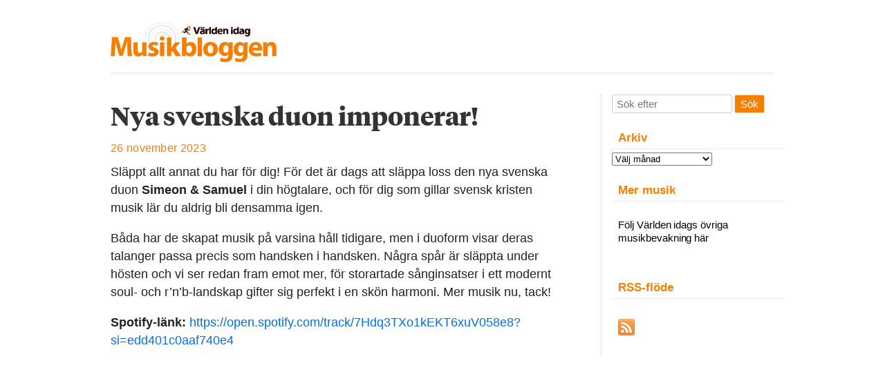

--- FILE ---
content_type: text/html; charset=UTF-8
request_url: http://blogg.varldenidag.se/musik/nya-svenska-duon-imponerar/
body_size: 14705
content:
<!DOCTYPE html PUBLIC "-//W3C//DTD XHTML 1.0 Transitional//EN" "http://www.w3.org/TR/xhtml1/DTD/xhtml1-transitional.dtd">

<html xmlns="http://www.w3.org/1999/xhtml">

<head profile="http://gmpg.org/xfn/11">

<link rel="shortcut icon" href="http://blogg.varldenidag.se/musik/wp-content/themes/wp-clear/favicon.ico" />

<meta http-equiv="Content-Type" content="text/html; charset=UTF-8" />

<title>   Nya svenska duon imponerar!  : Musikbloggen &#8211; Världen idag</title>

<link rel="stylesheet" href="http://blogg.varldenidag.se/musik/wp-content/themes/wp-clear/style.css" type="text/css" media="screen" />

<link rel="stylesheet" href="http://blogg.varldenidag.se/musik/wp-content/themes/wp-clear/style-font.css" type="text/css" media="screen" />

<meta name="viewport" content="width=device-width, initial-scale=1.0"/>

<link rel="pingback" href="http://blogg.varldenidag.se/musik/xmlrpc.php" />

<!--[if lt IE 9]>
<script src="http://css3-mediaqueries-js.googlecode.com/svn/trunk/css3-mediaqueries.js"></script>
<![endif]-->


<meta name='robots' content='max-image-preview:large' />
	<style>img:is([sizes="auto" i], [sizes^="auto," i]) { contain-intrinsic-size: 3000px 1500px }</style>
	<link rel='dns-prefetch' href='//static.addtoany.com' />
<link rel="alternate" type="application/rss+xml" title="Musikbloggen - Världen idag &raquo; Webbflöde" href="http://blogg.varldenidag.se/musik/feed/" />
<link rel="alternate" type="application/rss+xml" title="Musikbloggen - Världen idag &raquo; Kommentarsflöde" href="http://blogg.varldenidag.se/musik/comments/feed/" />
<script type="text/javascript" id="wpp-js" src="http://blogg.varldenidag.se/musik/wp-content/plugins/wordpress-popular-posts/assets/js/wpp.min.js?ver=7.2.0" data-sampling="0" data-sampling-rate="100" data-api-url="http://blogg.varldenidag.se/musik/wp-json/wordpress-popular-posts" data-post-id="7759" data-token="32ef6d79b5" data-lang="0" data-debug="0"></script>
<link rel="alternate" type="application/rss+xml" title="Musikbloggen - Världen idag &raquo; Kommentarsflöde för Nya svenska duon imponerar!" href="http://blogg.varldenidag.se/musik/nya-svenska-duon-imponerar/feed/" />
<script type="text/javascript">
/* <![CDATA[ */
window._wpemojiSettings = {"baseUrl":"https:\/\/s.w.org\/images\/core\/emoji\/15.0.3\/72x72\/","ext":".png","svgUrl":"https:\/\/s.w.org\/images\/core\/emoji\/15.0.3\/svg\/","svgExt":".svg","source":{"concatemoji":"http:\/\/blogg.varldenidag.se\/musik\/wp-includes\/js\/wp-emoji-release.min.js?ver=6.7.4"}};
/*! This file is auto-generated */
!function(i,n){var o,s,e;function c(e){try{var t={supportTests:e,timestamp:(new Date).valueOf()};sessionStorage.setItem(o,JSON.stringify(t))}catch(e){}}function p(e,t,n){e.clearRect(0,0,e.canvas.width,e.canvas.height),e.fillText(t,0,0);var t=new Uint32Array(e.getImageData(0,0,e.canvas.width,e.canvas.height).data),r=(e.clearRect(0,0,e.canvas.width,e.canvas.height),e.fillText(n,0,0),new Uint32Array(e.getImageData(0,0,e.canvas.width,e.canvas.height).data));return t.every(function(e,t){return e===r[t]})}function u(e,t,n){switch(t){case"flag":return n(e,"\ud83c\udff3\ufe0f\u200d\u26a7\ufe0f","\ud83c\udff3\ufe0f\u200b\u26a7\ufe0f")?!1:!n(e,"\ud83c\uddfa\ud83c\uddf3","\ud83c\uddfa\u200b\ud83c\uddf3")&&!n(e,"\ud83c\udff4\udb40\udc67\udb40\udc62\udb40\udc65\udb40\udc6e\udb40\udc67\udb40\udc7f","\ud83c\udff4\u200b\udb40\udc67\u200b\udb40\udc62\u200b\udb40\udc65\u200b\udb40\udc6e\u200b\udb40\udc67\u200b\udb40\udc7f");case"emoji":return!n(e,"\ud83d\udc26\u200d\u2b1b","\ud83d\udc26\u200b\u2b1b")}return!1}function f(e,t,n){var r="undefined"!=typeof WorkerGlobalScope&&self instanceof WorkerGlobalScope?new OffscreenCanvas(300,150):i.createElement("canvas"),a=r.getContext("2d",{willReadFrequently:!0}),o=(a.textBaseline="top",a.font="600 32px Arial",{});return e.forEach(function(e){o[e]=t(a,e,n)}),o}function t(e){var t=i.createElement("script");t.src=e,t.defer=!0,i.head.appendChild(t)}"undefined"!=typeof Promise&&(o="wpEmojiSettingsSupports",s=["flag","emoji"],n.supports={everything:!0,everythingExceptFlag:!0},e=new Promise(function(e){i.addEventListener("DOMContentLoaded",e,{once:!0})}),new Promise(function(t){var n=function(){try{var e=JSON.parse(sessionStorage.getItem(o));if("object"==typeof e&&"number"==typeof e.timestamp&&(new Date).valueOf()<e.timestamp+604800&&"object"==typeof e.supportTests)return e.supportTests}catch(e){}return null}();if(!n){if("undefined"!=typeof Worker&&"undefined"!=typeof OffscreenCanvas&&"undefined"!=typeof URL&&URL.createObjectURL&&"undefined"!=typeof Blob)try{var e="postMessage("+f.toString()+"("+[JSON.stringify(s),u.toString(),p.toString()].join(",")+"));",r=new Blob([e],{type:"text/javascript"}),a=new Worker(URL.createObjectURL(r),{name:"wpTestEmojiSupports"});return void(a.onmessage=function(e){c(n=e.data),a.terminate(),t(n)})}catch(e){}c(n=f(s,u,p))}t(n)}).then(function(e){for(var t in e)n.supports[t]=e[t],n.supports.everything=n.supports.everything&&n.supports[t],"flag"!==t&&(n.supports.everythingExceptFlag=n.supports.everythingExceptFlag&&n.supports[t]);n.supports.everythingExceptFlag=n.supports.everythingExceptFlag&&!n.supports.flag,n.DOMReady=!1,n.readyCallback=function(){n.DOMReady=!0}}).then(function(){return e}).then(function(){var e;n.supports.everything||(n.readyCallback(),(e=n.source||{}).concatemoji?t(e.concatemoji):e.wpemoji&&e.twemoji&&(t(e.twemoji),t(e.wpemoji)))}))}((window,document),window._wpemojiSettings);
/* ]]> */
</script>
<style id='wp-emoji-styles-inline-css' type='text/css'>

	img.wp-smiley, img.emoji {
		display: inline !important;
		border: none !important;
		box-shadow: none !important;
		height: 1em !important;
		width: 1em !important;
		margin: 0 0.07em !important;
		vertical-align: -0.1em !important;
		background: none !important;
		padding: 0 !important;
	}
</style>
<link rel='stylesheet' id='wp-block-library-css' href='http://blogg.varldenidag.se/musik/wp-includes/css/dist/block-library/style.min.css?ver=6.7.4' type='text/css' media='all' />
<style id='classic-theme-styles-inline-css' type='text/css'>
/*! This file is auto-generated */
.wp-block-button__link{color:#fff;background-color:#32373c;border-radius:9999px;box-shadow:none;text-decoration:none;padding:calc(.667em + 2px) calc(1.333em + 2px);font-size:1.125em}.wp-block-file__button{background:#32373c;color:#fff;text-decoration:none}
</style>
<style id='global-styles-inline-css' type='text/css'>
:root{--wp--preset--aspect-ratio--square: 1;--wp--preset--aspect-ratio--4-3: 4/3;--wp--preset--aspect-ratio--3-4: 3/4;--wp--preset--aspect-ratio--3-2: 3/2;--wp--preset--aspect-ratio--2-3: 2/3;--wp--preset--aspect-ratio--16-9: 16/9;--wp--preset--aspect-ratio--9-16: 9/16;--wp--preset--color--black: #000000;--wp--preset--color--cyan-bluish-gray: #abb8c3;--wp--preset--color--white: #ffffff;--wp--preset--color--pale-pink: #f78da7;--wp--preset--color--vivid-red: #cf2e2e;--wp--preset--color--luminous-vivid-orange: #ff6900;--wp--preset--color--luminous-vivid-amber: #fcb900;--wp--preset--color--light-green-cyan: #7bdcb5;--wp--preset--color--vivid-green-cyan: #00d084;--wp--preset--color--pale-cyan-blue: #8ed1fc;--wp--preset--color--vivid-cyan-blue: #0693e3;--wp--preset--color--vivid-purple: #9b51e0;--wp--preset--gradient--vivid-cyan-blue-to-vivid-purple: linear-gradient(135deg,rgba(6,147,227,1) 0%,rgb(155,81,224) 100%);--wp--preset--gradient--light-green-cyan-to-vivid-green-cyan: linear-gradient(135deg,rgb(122,220,180) 0%,rgb(0,208,130) 100%);--wp--preset--gradient--luminous-vivid-amber-to-luminous-vivid-orange: linear-gradient(135deg,rgba(252,185,0,1) 0%,rgba(255,105,0,1) 100%);--wp--preset--gradient--luminous-vivid-orange-to-vivid-red: linear-gradient(135deg,rgba(255,105,0,1) 0%,rgb(207,46,46) 100%);--wp--preset--gradient--very-light-gray-to-cyan-bluish-gray: linear-gradient(135deg,rgb(238,238,238) 0%,rgb(169,184,195) 100%);--wp--preset--gradient--cool-to-warm-spectrum: linear-gradient(135deg,rgb(74,234,220) 0%,rgb(151,120,209) 20%,rgb(207,42,186) 40%,rgb(238,44,130) 60%,rgb(251,105,98) 80%,rgb(254,248,76) 100%);--wp--preset--gradient--blush-light-purple: linear-gradient(135deg,rgb(255,206,236) 0%,rgb(152,150,240) 100%);--wp--preset--gradient--blush-bordeaux: linear-gradient(135deg,rgb(254,205,165) 0%,rgb(254,45,45) 50%,rgb(107,0,62) 100%);--wp--preset--gradient--luminous-dusk: linear-gradient(135deg,rgb(255,203,112) 0%,rgb(199,81,192) 50%,rgb(65,88,208) 100%);--wp--preset--gradient--pale-ocean: linear-gradient(135deg,rgb(255,245,203) 0%,rgb(182,227,212) 50%,rgb(51,167,181) 100%);--wp--preset--gradient--electric-grass: linear-gradient(135deg,rgb(202,248,128) 0%,rgb(113,206,126) 100%);--wp--preset--gradient--midnight: linear-gradient(135deg,rgb(2,3,129) 0%,rgb(40,116,252) 100%);--wp--preset--font-size--small: 13px;--wp--preset--font-size--medium: 20px;--wp--preset--font-size--large: 36px;--wp--preset--font-size--x-large: 42px;--wp--preset--spacing--20: 0.44rem;--wp--preset--spacing--30: 0.67rem;--wp--preset--spacing--40: 1rem;--wp--preset--spacing--50: 1.5rem;--wp--preset--spacing--60: 2.25rem;--wp--preset--spacing--70: 3.38rem;--wp--preset--spacing--80: 5.06rem;--wp--preset--shadow--natural: 6px 6px 9px rgba(0, 0, 0, 0.2);--wp--preset--shadow--deep: 12px 12px 50px rgba(0, 0, 0, 0.4);--wp--preset--shadow--sharp: 6px 6px 0px rgba(0, 0, 0, 0.2);--wp--preset--shadow--outlined: 6px 6px 0px -3px rgba(255, 255, 255, 1), 6px 6px rgba(0, 0, 0, 1);--wp--preset--shadow--crisp: 6px 6px 0px rgba(0, 0, 0, 1);}:where(.is-layout-flex){gap: 0.5em;}:where(.is-layout-grid){gap: 0.5em;}body .is-layout-flex{display: flex;}.is-layout-flex{flex-wrap: wrap;align-items: center;}.is-layout-flex > :is(*, div){margin: 0;}body .is-layout-grid{display: grid;}.is-layout-grid > :is(*, div){margin: 0;}:where(.wp-block-columns.is-layout-flex){gap: 2em;}:where(.wp-block-columns.is-layout-grid){gap: 2em;}:where(.wp-block-post-template.is-layout-flex){gap: 1.25em;}:where(.wp-block-post-template.is-layout-grid){gap: 1.25em;}.has-black-color{color: var(--wp--preset--color--black) !important;}.has-cyan-bluish-gray-color{color: var(--wp--preset--color--cyan-bluish-gray) !important;}.has-white-color{color: var(--wp--preset--color--white) !important;}.has-pale-pink-color{color: var(--wp--preset--color--pale-pink) !important;}.has-vivid-red-color{color: var(--wp--preset--color--vivid-red) !important;}.has-luminous-vivid-orange-color{color: var(--wp--preset--color--luminous-vivid-orange) !important;}.has-luminous-vivid-amber-color{color: var(--wp--preset--color--luminous-vivid-amber) !important;}.has-light-green-cyan-color{color: var(--wp--preset--color--light-green-cyan) !important;}.has-vivid-green-cyan-color{color: var(--wp--preset--color--vivid-green-cyan) !important;}.has-pale-cyan-blue-color{color: var(--wp--preset--color--pale-cyan-blue) !important;}.has-vivid-cyan-blue-color{color: var(--wp--preset--color--vivid-cyan-blue) !important;}.has-vivid-purple-color{color: var(--wp--preset--color--vivid-purple) !important;}.has-black-background-color{background-color: var(--wp--preset--color--black) !important;}.has-cyan-bluish-gray-background-color{background-color: var(--wp--preset--color--cyan-bluish-gray) !important;}.has-white-background-color{background-color: var(--wp--preset--color--white) !important;}.has-pale-pink-background-color{background-color: var(--wp--preset--color--pale-pink) !important;}.has-vivid-red-background-color{background-color: var(--wp--preset--color--vivid-red) !important;}.has-luminous-vivid-orange-background-color{background-color: var(--wp--preset--color--luminous-vivid-orange) !important;}.has-luminous-vivid-amber-background-color{background-color: var(--wp--preset--color--luminous-vivid-amber) !important;}.has-light-green-cyan-background-color{background-color: var(--wp--preset--color--light-green-cyan) !important;}.has-vivid-green-cyan-background-color{background-color: var(--wp--preset--color--vivid-green-cyan) !important;}.has-pale-cyan-blue-background-color{background-color: var(--wp--preset--color--pale-cyan-blue) !important;}.has-vivid-cyan-blue-background-color{background-color: var(--wp--preset--color--vivid-cyan-blue) !important;}.has-vivid-purple-background-color{background-color: var(--wp--preset--color--vivid-purple) !important;}.has-black-border-color{border-color: var(--wp--preset--color--black) !important;}.has-cyan-bluish-gray-border-color{border-color: var(--wp--preset--color--cyan-bluish-gray) !important;}.has-white-border-color{border-color: var(--wp--preset--color--white) !important;}.has-pale-pink-border-color{border-color: var(--wp--preset--color--pale-pink) !important;}.has-vivid-red-border-color{border-color: var(--wp--preset--color--vivid-red) !important;}.has-luminous-vivid-orange-border-color{border-color: var(--wp--preset--color--luminous-vivid-orange) !important;}.has-luminous-vivid-amber-border-color{border-color: var(--wp--preset--color--luminous-vivid-amber) !important;}.has-light-green-cyan-border-color{border-color: var(--wp--preset--color--light-green-cyan) !important;}.has-vivid-green-cyan-border-color{border-color: var(--wp--preset--color--vivid-green-cyan) !important;}.has-pale-cyan-blue-border-color{border-color: var(--wp--preset--color--pale-cyan-blue) !important;}.has-vivid-cyan-blue-border-color{border-color: var(--wp--preset--color--vivid-cyan-blue) !important;}.has-vivid-purple-border-color{border-color: var(--wp--preset--color--vivid-purple) !important;}.has-vivid-cyan-blue-to-vivid-purple-gradient-background{background: var(--wp--preset--gradient--vivid-cyan-blue-to-vivid-purple) !important;}.has-light-green-cyan-to-vivid-green-cyan-gradient-background{background: var(--wp--preset--gradient--light-green-cyan-to-vivid-green-cyan) !important;}.has-luminous-vivid-amber-to-luminous-vivid-orange-gradient-background{background: var(--wp--preset--gradient--luminous-vivid-amber-to-luminous-vivid-orange) !important;}.has-luminous-vivid-orange-to-vivid-red-gradient-background{background: var(--wp--preset--gradient--luminous-vivid-orange-to-vivid-red) !important;}.has-very-light-gray-to-cyan-bluish-gray-gradient-background{background: var(--wp--preset--gradient--very-light-gray-to-cyan-bluish-gray) !important;}.has-cool-to-warm-spectrum-gradient-background{background: var(--wp--preset--gradient--cool-to-warm-spectrum) !important;}.has-blush-light-purple-gradient-background{background: var(--wp--preset--gradient--blush-light-purple) !important;}.has-blush-bordeaux-gradient-background{background: var(--wp--preset--gradient--blush-bordeaux) !important;}.has-luminous-dusk-gradient-background{background: var(--wp--preset--gradient--luminous-dusk) !important;}.has-pale-ocean-gradient-background{background: var(--wp--preset--gradient--pale-ocean) !important;}.has-electric-grass-gradient-background{background: var(--wp--preset--gradient--electric-grass) !important;}.has-midnight-gradient-background{background: var(--wp--preset--gradient--midnight) !important;}.has-small-font-size{font-size: var(--wp--preset--font-size--small) !important;}.has-medium-font-size{font-size: var(--wp--preset--font-size--medium) !important;}.has-large-font-size{font-size: var(--wp--preset--font-size--large) !important;}.has-x-large-font-size{font-size: var(--wp--preset--font-size--x-large) !important;}
:where(.wp-block-post-template.is-layout-flex){gap: 1.25em;}:where(.wp-block-post-template.is-layout-grid){gap: 1.25em;}
:where(.wp-block-columns.is-layout-flex){gap: 2em;}:where(.wp-block-columns.is-layout-grid){gap: 2em;}
:root :where(.wp-block-pullquote){font-size: 1.5em;line-height: 1.6;}
</style>
<link rel='stylesheet' id='recent-facebook-posts-css-css' href='http://blogg.varldenidag.se/musik/wp-content/plugins/recent-facebook-posts/assets/css/default.min.css?ver=2.0.13' type='text/css' media='all' />
<link rel='stylesheet' id='wordpress-popular-posts-css-css' href='http://blogg.varldenidag.se/musik/wp-content/plugins/wordpress-popular-posts/assets/css/wpp.css?ver=7.2.0' type='text/css' media='all' />
<link rel='stylesheet' id='wp-pagenavi-css' href='http://blogg.varldenidag.se/musik/wp-content/themes/wp-clear/pagenavi-css.css?ver=2.70' type='text/css' media='all' />
<link rel='stylesheet' id='addtoany-css' href='http://blogg.varldenidag.se/musik/wp-content/plugins/add-to-any/addtoany.min.css?ver=1.16' type='text/css' media='all' />
<style id='addtoany-inline-css' type='text/css'>
.addtoany_share_save_container {
clear: both;
margin: 0 0 0px 0;
}

.addtoany_content {
clear: both;
margin: 0px 0;
}
</style>
<script type="text/javascript" id="addtoany-core-js-before">
/* <![CDATA[ */
window.a2a_config=window.a2a_config||{};a2a_config.callbacks=[];a2a_config.overlays=[];a2a_config.templates={};a2a_localize = {
	Share: "Dela",
	Save: "Spara",
	Subscribe: "Prenumerera",
	Email: "E-post",
	Bookmark: "Bokmärk",
	ShowAll: "Visa alla",
	ShowLess: "Visa färre",
	FindServices: "Hitta tjänst(er)",
	FindAnyServiceToAddTo: "Hitta direkt en tjänst att lägga till",
	PoweredBy: "Drivs av",
	ShareViaEmail: "Dela via e-post",
	SubscribeViaEmail: "Prenumerera via e-post",
	BookmarkInYourBrowser: "Lägg till som bokmärke i din webbläsare",
	BookmarkInstructions: "Tryck Ctrl+D eller \u2318+D för att lägga till denna sida som bokmärke",
	AddToYourFavorites: "Lägg till i dina favoriter",
	SendFromWebOrProgram: "Skicka från valfri e-postadress eller e-postprogram",
	EmailProgram: "E-postprogram",
	More: "Mer&#8230;",
	ThanksForSharing: "Tack för att du delar!",
	ThanksForFollowing: "Tack för att du följer!"
};
/* ]]> */
</script>
<script type="text/javascript" defer src="https://static.addtoany.com/menu/page.js" id="addtoany-core-js"></script>
<script type="text/javascript" src="http://blogg.varldenidag.se/musik/wp-includes/js/jquery/jquery.min.js?ver=3.7.1" id="jquery-core-js"></script>
<script type="text/javascript" src="http://blogg.varldenidag.se/musik/wp-includes/js/jquery/jquery-migrate.min.js?ver=3.4.1" id="jquery-migrate-js"></script>
<script type="text/javascript" defer src="http://blogg.varldenidag.se/musik/wp-content/plugins/add-to-any/addtoany.min.js?ver=1.1" id="addtoany-jquery-js"></script>
<script type="text/javascript" src="http://blogg.varldenidag.se/musik/wp-content/themes/wp-clear/js/external.js?ver=6.7.4" id="external-js"></script>
<script type="text/javascript" src="http://blogg.varldenidag.se/musik/wp-content/themes/wp-clear/js/suckerfish.js?ver=6.7.4" id="suckerfish-js"></script>
<script type="text/javascript" src="http://blogg.varldenidag.se/musik/wp-content/themes/wp-clear/js/suckerfish-cat.js?ver=6.7.4" id="suckerfish-cat-js"></script>
<link rel="https://api.w.org/" href="http://blogg.varldenidag.se/musik/wp-json/" /><link rel="alternate" title="JSON" type="application/json" href="http://blogg.varldenidag.se/musik/wp-json/wp/v2/posts/7759" /><link rel="EditURI" type="application/rsd+xml" title="RSD" href="http://blogg.varldenidag.se/musik/xmlrpc.php?rsd" />
<meta name="generator" content="WordPress 6.7.4" />
<link rel='shortlink' href='http://blogg.varldenidag.se/musik/?p=7759' />
<link rel="alternate" title="oEmbed (JSON)" type="application/json+oembed" href="http://blogg.varldenidag.se/musik/wp-json/oembed/1.0/embed?url=http%3A%2F%2Fblogg.varldenidag.se%2Fmusik%2Fnya-svenska-duon-imponerar%2F" />
<link rel="alternate" title="oEmbed (XML)" type="text/xml+oembed" href="http://blogg.varldenidag.se/musik/wp-json/oembed/1.0/embed?url=http%3A%2F%2Fblogg.varldenidag.se%2Fmusik%2Fnya-svenska-duon-imponerar%2F&#038;format=xml" />

<!-- This site is using AdRotate v5.13.6.1 to display their advertisements - https://ajdg.solutions/ -->
<!-- AdRotate CSS -->
<style type="text/css" media="screen">
	.g { margin:0px; padding:0px; overflow:hidden; line-height:1; zoom:1; }
	.g img { height:auto; }
	.g-col { position:relative; float:left; }
	.g-col:first-child { margin-left: 0; }
	.g-col:last-child { margin-right: 0; }
	.g-1 { margin:1px 1px 1px 1px; }
	@media only screen and (max-width: 480px) {
		.g-col, .g-dyn, .g-single { width:100%; margin-left:0; margin-right:0; }
	}
</style>
<!-- /AdRotate CSS -->


            <script>
                (function(i,s,o,g,r,a,m){i['GoogleAnalyticsObject']=r;i[r]=i[r]||function(){
                (i[r].q=i[r].q||[]).push(arguments)},i[r].l=1*new Date();a=s.createElement(o),
                m=s.getElementsByTagName(o)[0];a.async=1;a.src=g;m.parentNode.insertBefore(a,m)
                })(window,document,'script','//www.google-analytics.com/analytics.js','gaplusu');

                function gaplus_track() {
                    
                                                gaplusu('create', 'UA-31598062-3', 'auto', {'name': 'single'});
                                                                                                        gaplusu('single.send', 'pageview');
                                    }

                                    gaplus_track();
                
            </script>

		            <style id="wpp-loading-animation-styles">@-webkit-keyframes bgslide{from{background-position-x:0}to{background-position-x:-200%}}@keyframes bgslide{from{background-position-x:0}to{background-position-x:-200%}}.wpp-widget-block-placeholder,.wpp-shortcode-placeholder{margin:0 auto;width:60px;height:3px;background:#dd3737;background:linear-gradient(90deg,#dd3737 0%,#571313 10%,#dd3737 100%);background-size:200% auto;border-radius:3px;-webkit-animation:bgslide 1s infinite linear;animation:bgslide 1s infinite linear}</style>
            
<!-- Alternate Stylesheet -->
<link href="http://blogg.varldenidag.se/musik/wp-content/themes/wp-clear/styles/default.css" rel="stylesheet" type="text/css" />

<!-- Custom Styles from Theme Setting Page -->
<style type="text/css">
body {background-color:#eeece5;}
#topnav {border-bottom:0} #wrap {padding:10px 20px 20px;border-width:1px;margin:30px auto}
h1,h2,h3,h4,h5,h6,h7,#sitetitle .title {font-family:Helvetica,Arial,sans-serif;font-weight:bold;}
h1,h2,h3,h4,h5,h6,h7,#sitetitle .title {font-weight:bold;}
#sitetitle .title,#sitetitle .description {float:none;text-indent:-999em;position:absolute;display:none;left:-999em;}
#topnav,#topnav ul ul a {font-size:11pt;}
#catnav ul a,#catnav ul ul a {color:#2e8b99;}
.maincontent a, .maincontent a:link, .maincontent a:visited {color:#e07e22;}
#contentright {font-size:12pt;}
#contentright a, #contentright a:link, #contentright a:visited {color:#000000;}
#contentright a:hover, #contentright a:active {color:#e07e22;}
</style>

<!-- Styles from custom.css -->
<link href="http://blogg.varldenidag.se/musik/wp-content/themes/wp-clear/custom.css" rel="stylesheet" type="text/css" />

<link rel="canonical" href="http://blogg.varldenidag.se/musik/nya-svenska-duon-imponerar/" />

<link rel="icon" href="http://blogg.varldenidag.se/musik/files/2023/08/cropped-varldenidag_favicon_aug23-5-32x32.png" sizes="32x32" />
<link rel="icon" href="http://blogg.varldenidag.se/musik/files/2023/08/cropped-varldenidag_favicon_aug23-5-192x192.png" sizes="192x192" />
<link rel="apple-touch-icon" href="http://blogg.varldenidag.se/musik/files/2023/08/cropped-varldenidag_favicon_aug23-5-180x180.png" />
<meta name="msapplication-TileImage" content="http://blogg.varldenidag.se/musik/files/2023/08/cropped-varldenidag_favicon_aug23-5-270x270.png" />
		<style type="text/css" id="wp-custom-css">
			body {
font-family: helvetica, arial, sans serif;
	line-height: 1.45;
}

.maincontent a, .maincontent a:link, .maincontent a:visited {
color: #0070e2;
}

a {
overflow-wrap: break-word!important;
word-wrap: break-word!important;
}

a:hover, a:active {
text-decoration: underline;
color: #0070e2;
}

a.wpp-post-title {
color: #222!important;
}

wpp-post-title, a:hover{
color: #696969!important;
	text-decoration: none;
}

#contentright a, #contentright a:hover {
color: #696969;
}



@media only screen and (min-width: 700px) {
#logo img {
    max-width: 25%!important;
}
}


.meta-author {
display: none;
}

.meta-comments {
display: none;
}

.single .meta {
padding: 0 0 0px;
border-bottom: 0px dotted #ddd;
}

.meta {
padding: 0px 0px 0px 0px;
font-size: 11pt;
font-family: arial, helvetica, sans-serif;
text-transform: lowercase;	
font-style: normal;
border-bottom: 0px solid #ebebeb;
margin: 18px 0px 0px 0px;
color: #f57f00;
letter-spacing: .3px;

}

@media only screen and (min-width: 700px) {
.meta {
padding: 6px 0px 2px 0px;
font-size: 16px;
font-family: arial, helvetica, sans-serif;
text-transform: lowercase;	
font-style: normal;
border-bottom: 0px solid #ebebeb;
margin: 15px 0px 0px 0px;
color: #f57f00;
letter-spacing: .3px;
}
}

.addtoany_share_save_container {
display: none;
}

p {
margin-bottom: 18px;
margin-top: 10px;
margin-right: 0px;
	}

@media only screen and (min-width: 700px) {
	p {
margin-bottom: 18px!important;
margin-top: 10px;
margin-right: 30px;
}
}

p#breadcrumbs {
margin: 0 0 0px 0;
font-size: 10pt;
	color: #bbbb;
	display: none;
}
	
	p.cats {
			display: none;
}

.entry {
border-bottom: 1px solid #ddd;
padding: 0 0 20px 0;
}

@media only screen and (min-width: 700px) {
.entry {
margin: 0 0 0 0;
padding: 10px 0 15px 0;
border-bottom: 1px solid #ddd;
}
}

.entry img {
max-width: 97%;
border: 0px solid #ebebeb;
float: left!important;
}

.post-title a, .post-title a:link, .post-title a:visited {
font-size: 1.05em!important;
letter-spacing: -0.0px!important;
font-kerning: none;
color: #333;
font-weight: 100!important;
-webkit-font-smoothing: antialiased;	
		line-height: 1.12;
}

@media only screen and (min-width: 700px) {
.post-title a, .post-title a:link, .post-title a:visited {
font-size: 1.55em!important;
letter-spacing: -0.0px!important;
font-kerning: none;
color: #333;
-webkit-font-smoothing: antialiased;
	line-height: 1.12;
}
}

@media only screen and (min-width: 700px) {
.post, .page.hentry {
margin: 0 0 30px;
padding: 0;
clear: both;
}
}

#logo img {
max-width: 65%;
height: auto;
float: left;
margin-left: 5%;
}

@media only screen and (min-width: 700px) {
#logo img {
max-width: 100%;
height: auto;
margin-left: 0;
}
}

	
#catnav ul {
display: none;
}

#catnav {
max-width: 90%;
margin: auto;
border: 1px solid #eee;
}


@media only screen and (min-width: 700px) {
#catnav {
max-width: 100%;
margin: auto;
}
}


h2.feature-title {
display: none;
}
	


#wrap {
padding: 0px;
}

@media only screen and (min-width: 700px) {
#wrap {
padding: 22px 30px 0px 30px;
margin: 0px auto 0px auto;
border-top: 0px solid #eee;
border-left: 0px solid #eee;
border-right: 0px solid #eee;
border-bottom: 0px solid #eee;
max-width: 960px; /* 1140px */
		}
	}


.limit {
    max-width: 960px; 
}

	
#topnav ul a {
font-family: helvetica, arial;
font-size: 10.5pt;
position: relative;
display: block;
z-index: 100;
padding: 5px 10px;
line-height: 24px;
text-decoration: none;
color: #777;
}

@media only screen and (min-width: 700px) {
#topnav {
padding: 0px 0px 0px 0px;
margin: 12px 0px 4px 0px;
background: none;
border-bottom: 0px solid #ddd;
}
}

#topnav {
display: none!important;
}


#topnav ul a:hover {
color: #aaa;
}
	

#head-content {
    max-width: 980px;
}

#page {
max-width: 94%;
}

@media only screen and (min-width: 700px) {
#page {
padding: 30px 0;
max-width: 100%;
}
}


	
.navigation {
font-style: italic;	
	}

.cancel-comment-reply {
padding: 0px;
}
	
.singlepost .auth-bio {
padding: 0px;
background: none;
border: 0px solid #ebebeb;
border-bottom: 1px solid #ddd;
	}
	
	
	
#head-content {
padding: 0px 0px 15px 0px;
}

h3.widgettitle {
	color: #f57f00;
font-size: 1.1em;
line-height: 1.3em;
margin-bottom: 5px;
border-bottom: 1px solid #ebebeb;
}


.widget li {
padding: 8px 5px 10px 24px;
}

#footer-widgets h3.widgettitle, #alt-home-bottom h3.widgettitle {
font-size: 15pt;
}

#contentright {
font-size: 15px;
		color: #999;
line-height: 1.3em;
	font-weight: 400;
	letter-spacing: -0.005em;
}

#contentright a:hover, #contentright a:active {
	text-decoration: none;
}


.rss-date {
	display: block;
		font-weight: 400;
	font-size: 15px;
}


#commentform input#submit, .archive-tabs a, .archive-tabs a:link, .archive-tabs a:visited, a.more-link, a.more-link:link, a.more-link:visited, p.email-form .subbutton, p.email-form .sub {
font-family: arial, helvetica, sans-serif;
font-size: 16px;
color: #fff !important;
text-transform: none;
}

#commentform input#submit, .archive-tabs a, .archive-tabs a:link, .archive-tabs a:visited, a.more-link, a.more-link:link, a.more-link:visited {
background: #f57f00;
color: #fff;
border: 1px solid #e5e5e5;
font-weight: normal;
padding: 5px 10px;
font-size: 12pt;
-webkit-border-radius: 3px;
-moz-border-radius: 3px;
border-radius: 3px;
text-shadow: none;
}


#searchform #submitbutton {
padding: 4px 8px 4px 8px;
background: #f57f00;
color: #fff !important;
text-shadow: none;
text-transform: capitalize;
font-weight: 400;
}


#searchform #searchfield {
border: 1px solid #ccc;
color: #777;
}



a.comment-reply-link, a.comment-reply-link:link, a.comment-reply-link:visited, .reply a, .reply a:link, .reply a:visited {
clear: both;
padding: 4px 8px;
font-weight: normal;
font-family: arial;
font-size: 10pt;
text-transform: capitalize;
color: #fff;
background: #d9861b;
text-decoration: none;
}

.commentmetadata {
display: block;
margin-bottom: 10px;
font-size: 10pt;
	font-family: arial;
}


.bio {
font-size: 0.8em;
font-family: Helvetica, Arial, sans serif;
line-height: 1.3em;
padding-bottom: 15px;
}


img.avatar, img.comment-grav, .singlepost .auth-bio img.avatar {
border: 1px solid #ebebeb;
	border-radius: 50%;
margin:	20px 0px 10px 10px
}

img.avatar.avatar-84.photo {
height: 90px;
width: 90px;
}


.wpp-post-title {
		font-family: 'ViDBold', Helvetica, Arial;
	font-size: 21pt;
	line-height: 1.3;
	display: block;
	margin-bottom: 7px;
}

.wpp-excerpt {
		font-size: 13pt;
	line-height: 1.36;
 }

#footer-widgets .widget li {
list-style-type: none!important;
margin: 0 0 30px;
padding: 0px 0px 15px 0px;
border-bottom: 1px dotted #ccc;
background: none;
}

.footer-widget1 {
width: 70%;
}


#footer-widgets {
clear: both;
margin: 0 auto;
padding: 50px 0 20px;
background: #fff;
border-top: 1px solid #ddd;
}

#related {
display: none;
}

#footer {
clear: both;
margin: 0 auto;
padding: 20px 0;
font-size: 8pt;
background: #4a4a4a;
color: #aaa!important;
text-align: center;
font-family: arial, helvetica, sans-serif;
}

.footurl {
margin-bottom: 3px;
}

#footer .footurl a {
color: #ccc;
font-size: 16px;
font-family: arial, helvetica, sans-serif;
font-weight: 700;
}

.wpp-post-title {
font-family: Helvetica, Arial;
font-size: 12.5pt;
line-height: 1.4;
display: block;
font-weight: 700;
margin-bottom: 0px;
}


.attachment-thumbnail {
display: none;
}


img.avatar, img.comment-grav, .singlepost .auth-bio img.avatar {
display: none;
}
		</style>
		
<script type="text/javascript">
  var _gaq = _gaq || [];
  _gaq.push(['_setAccount', 'UA-31598062-1']);
  _gaq.push(['_trackPageview']);

  (function() {
    var ga = document.createElement('script'); ga.type = 'text/javascript'; ga.async = true;
    ga.src = ('https:' == document.location.protocol ? 'https://ssl' : 'http://www') + '.google-analytics.com/ga.js';
    var s = document.getElementsByTagName('script')[0]; s.parentNode.insertBefore(ga, s);
  })();
</script>

</head>

<body class="post-template-default single single-post postid-7759 single-format-standard c-sw">

<div class="outer-wrap">

	<div id="topnav">
		<div class="limit clearfix">
							<ul class="clearfix">

					<li id="menu-item-5" class="menu-item menu-item-type-custom menu-item-object-custom menu-item-5"><a href="http://www.varldenidag.se">Till varldenidag.se</a></li>
<li id="menu-item-6" class="menu-item menu-item-type-custom menu-item-object-custom menu-item-6"><a href="http://blogg.varldenidag.se">Hem för alla bloggar på Världen idag</a></li>
					<li class="rss-comments"><a title="RSS med kommentarer" href="http://blogg.varldenidag.se/musik/comments/feed/">Kommentarer</a></li>
					<li class="rss-content"><a title="RSS-flöde för inlägg" href="http://blogg.varldenidag.se/musik/feed/">Inl&auml;gg</a></li>
				</ul>
					</div>
	</div>

	<div id="wrap">
		<div id="header">
		<!-- Error, Advert is not available at this time due to schedule/geolocation restrictions! -->		<div class="head-banner960">
		</div>
			<div id="head-content" class="clearfix">
									<div id="logo">
						<a href="http://blogg.varldenidag.se/musik" title="Musikbloggen &#8211; Världen idag"><img src="http://blogg.varldenidag.se/musik/files/2021/10/musikbloggen_logo_orange_RGB-3.png" alt="Musikbloggen &#8211; Världen idag" /></a>
					</div>
											</div>
		</div>

				<div id="catnav">
			<div class="limit clearfix">
									<ul class="clearfix">
						<li id="menu-item-7" class="menu-item menu-item-type-custom menu-item-object-custom menu-item-home menu-item-7"><a href="http://blogg.varldenidag.se/musik">Hem</a></li>
						<!--<li class="search"><form id="searchform" method="get" action="http://blogg.varldenidag.se/musik/" ><input type="text" value="Sök efter" onfocus="if (this.value == 'Sök efter') {this.value = '';}" onblur="if (this.value == '') {this.value = 'Sök efter';}" size="18" maxlength="50" name="s" id="searchfield" /><input type="submit" value="sök" id="submitbutton" /></form>
</li>-->
					</ul>
							</div>
		</div>
		
		
	
	
	<div id="page" class="clearfix">

		<div id="contentleft">

			
			
			
			<div id="content" class="maincontent">

				<p id="breadcrumbs"><a href="http://blogg.varldenidag.se/musik">Hem</a> &raquo; <a href="http://blogg.varldenidag.se/musik/category/musik/">Musikbloggen</a> &raquo; <strong>Nya svenska duon imponerar!</strong></p>
				

				<div class="singlepost">

					<div class="post" id="post-main-7759">

						<div class="entry">

							<h1 class="post-title single"><a href="http://blogg.varldenidag.se/musik/nya-svenska-duon-imponerar/" rel="bokmärke" title="Permanent länk till Nya svenska duon imponerar!">Nya svenska duon imponerar!</a></h1>

							<div class="meta single">

	<span class="meta-author">
		<a href="http://blogg.varldenidag.se/musik/author/mattiasb/" title="Inlägg av Mattias Backlund" rel="author">Mattias Backlund</a> | 
	</span> 

	<span class="meta-date">
		26 november 2023	</span> 

		<span class="meta-comments">
		 | <a href="http://blogg.varldenidag.se/musik/nya-svenska-duon-imponerar/#respond" rel="bokmärke" title="Kommentarer till Nya svenska duon imponerar!">0 Kommentarer</a>
	</span>
	 

</div>
							
							<div class="addtoany_share_save_container addtoany_content addtoany_content_top"><div class="a2a_kit a2a_kit_size_32 addtoany_list" data-a2a-url="http://blogg.varldenidag.se/musik/nya-svenska-duon-imponerar/" data-a2a-title="Nya svenska duon imponerar!"><a class="a2a_button_facebook_like addtoany_special_service" data-layout="button" data-href="http://blogg.varldenidag.se/musik/nya-svenska-duon-imponerar/"></a><a class="a2a_button_twitter_tweet addtoany_special_service" data-url="http://blogg.varldenidag.se/musik/nya-svenska-duon-imponerar/" data-text="Nya svenska duon imponerar!"></a></div></div><p>Släppt allt annat du har för dig! För det är dags att släppa loss den nya svenska duon <strong>Simeon &amp; Samuel </strong>i din högtalare, och för dig som gillar svensk kristen musik lär du aldrig bli densamma igen.</p>
<p>Båda har de skapat musik på varsina håll tidigare, men i duoform visar deras talanger passa precis som handsken i handsken. Några spår är släppta under hösten och vi ser redan fram emot mer, för storartade sånginsatser i ett modernt soul- och r&#8217;n&#8217;b-landskap gifter sig perfekt i en skön harmoni. Mer musik nu, tack!</p>
<p><strong>Spotify-länk: </strong><a href="https://open.spotify.com/track/7Hdq3TXo1kEKT6xuV058e8?si=edd401c0aaf740e4">https://open.spotify.com/track/7Hdq3TXo1kEKT6xuV058e8?si=edd401c0aaf740e4</a></p>
<div class="video-container"><iframe title="Child of God (feat. Eylie)" width="500" height="375" src="https://www.youtube.com/embed/3UL6vfar_Ms?feature=oembed" frameborder="0" allow="accelerometer; autoplay; clipboard-write; encrypted-media; gyroscope; picture-in-picture; web-share" referrerpolicy="strict-origin-when-cross-origin" allowfullscreen></iframe></div>

							<div style="clear:both;"></div>

							
														<p class="cats"><strong>Kategori</strong>: <a href="http://blogg.varldenidag.se/musik/category/musik/" rel="category tag">Musikbloggen</a></p>

						</div>

						<div class="auth-bio clearfix">
	<div class="bio">
		<img alt='Profilbild' src='http://blogg.varldenidag.se/musik/files/2022/08/Mattias-Backlund_avatar_1660814828-72x72.jpg' srcset='http://blogg.varldenidag.se/musik/files/2022/08/Mattias-Backlund_avatar_1660814828-144x144.jpg 2x' class='avatar avatar-72 photo' height='72' width='72' decoding='async'/>		<h3>Om författaren <span class="profile">(<a rel="author" href="http://blogg.varldenidag.se/musik/?author=15">Profil</a>)</span></h3>
		<b>Mattias Backlund</b> jobbar som journalist, egen företagare och informatör och är en erfaren musikskribent. Han driver bloggen <a href="http://glowingvibe.wordpress.com/"><b>Glowing Vibe</b></a> som tipsar om smått och stort inom kristen musik. När han inte skriver så busar han antagligen med sina tre barn, fiskar, lagar mat eller fågelskådar.	</div>
</div>

						<div id="related" class="clearfix">

	
	<div class="subscribe">

		<h3>Prenumerera</h3>

		<p>Om du uppskattade detta inlägg, prenumerera för att få del av fler.</p>

		
		<div class="sub-icons clearfix">

	<a title="Prenumerera på RSS-flöde" href="http://blogg.varldenidag.se/musik/feed/"><img class="rss-sub" src="http://blogg.varldenidag.se/musik/wp-content/themes/wp-clear/images/feed.png" alt="Prenumerera på RSS-flöde" align="top" /></a>









</div>
	</div>

</div>
						
<!-- You can start editing here. -->

<div class="allcomments">


			<!-- If comments are open, but there are no comments. -->

	 

</div>


	<div id="respond">

		<form action="http://blogg.varldenidag.se/musik/wp-comments-post.php" method="post" id="commentform">

			<h3>Lämna ett svar</h3>

			<div class="cancel-comment-reply">
				<a rel="nofollow" id="cancel-comment-reply-link" href="/musik/nya-svenska-duon-imponerar/#respond" style="display:none;">Klicka här för att avbryta svar.</a>			</div>

			
				
					<p><input type="text" name="author" id="author" value="" size="40" tabindex="1" />
					<label for="author">Namn ( obligatorisk )</label></p>

					<p><input type="text" name="email" id="email" value="" size="40" tabindex="2" />
					<label for="email">Email ( obligatorisk; kommer inte att visas )</label></p>

					<p><input type="text" name="url" id="url" value="" size="40" tabindex="3" />
					<label for="url">Webbplats</label></p>

				
				<!--<p><small><strong>XHTML:</strong> Du kan använda dessa taggar: <code>&lt;a href=&quot;&quot; title=&quot;&quot;&gt; &lt;abbr title=&quot;&quot;&gt; &lt;acronym title=&quot;&quot;&gt; &lt;b&gt; &lt;blockquote cite=&quot;&quot;&gt; &lt;cite&gt; &lt;code&gt; &lt;del datetime=&quot;&quot;&gt; &lt;em&gt; &lt;i&gt; &lt;q cite=&quot;&quot;&gt; &lt;s&gt; &lt;strike&gt; &lt;strong&gt; </code></small></p>-->

				<p><textarea name="comment" id="comment" cols="100%" rows="10" tabindex="4"></textarea></p>

				<p class="button-submit"><input name="submit" type="submit" id="submit" tabindex="5" value="Skicka kommentar" />
				<input type='hidden' name='comment_post_ID' value='7759' id='comment_post_ID' />
<input type='hidden' name='comment_parent' id='comment_parent' value='0' />
				</p>

				<p style="display: none;"><input type="hidden" id="akismet_comment_nonce" name="akismet_comment_nonce" value="ddd9729fcd" /></p><p style="display: none !important;" class="akismet-fields-container" data-prefix="ak_"><label>&#916;<textarea name="ak_hp_textarea" cols="45" rows="8" maxlength="100"></textarea></label><input type="hidden" id="ak_js_1" name="ak_js" value="6"/><script>document.getElementById( "ak_js_1" ).setAttribute( "value", ( new Date() ).getTime() );</script></p>
			
		</form>

	</div>


					</div>

					<div class="navigation clearfix">
	<div class="alignleft single">
		&laquo; <a href="http://blogg.varldenidag.se/musik/cassidy-antligen-tillbaka/" rel="prev">Cassidy äntligen tillbaka</a>	</div>
	<div class="alignright single">
		<a href="http://blogg.varldenidag.se/musik/stark-ballad-direkt-fran-filmduken/" rel="next">Stark ballad direkt från filmduken</a> &raquo;	</div>
</div>
				</div>


			</div>

			
		</div>


		<div id="contentright">

			<div id="sidebar" class="clearfix">
				<div id="search-2" class="widget widget_search"><div class="widget-wrap"><form id="searchform" method="get" action="http://blogg.varldenidag.se/musik/" ><input type="text" value="Sök efter" onfocus="if (this.value == 'Sök efter') {this.value = '';}" onblur="if (this.value == '') {this.value = 'Sök efter';}" size="18" maxlength="50" name="s" id="searchfield" /><input type="submit" value="sök" id="submitbutton" /></form>
</div></div><div id="archives-2" class="widget widget_archive"><div class="widget-wrap"><h3 class="widgettitle"><span>Arkiv</span></h3>		<label class="screen-reader-text" for="archives-dropdown-2">Arkiv</label>
		<select id="archives-dropdown-2" name="archive-dropdown">
			
			<option value="">Välj månad</option>
				<option value='http://blogg.varldenidag.se/musik/2025/12/'> december 2025 &nbsp;(25)</option>
	<option value='http://blogg.varldenidag.se/musik/2025/11/'> november 2025 &nbsp;(10)</option>
	<option value='http://blogg.varldenidag.se/musik/2025/10/'> oktober 2025 &nbsp;(7)</option>
	<option value='http://blogg.varldenidag.se/musik/2025/09/'> september 2025 &nbsp;(4)</option>
	<option value='http://blogg.varldenidag.se/musik/2025/06/'> juni 2025 &nbsp;(2)</option>
	<option value='http://blogg.varldenidag.se/musik/2025/05/'> maj 2025 &nbsp;(8)</option>
	<option value='http://blogg.varldenidag.se/musik/2025/04/'> april 2025 &nbsp;(4)</option>
	<option value='http://blogg.varldenidag.se/musik/2025/03/'> mars 2025 &nbsp;(11)</option>
	<option value='http://blogg.varldenidag.se/musik/2025/02/'> februari 2025 &nbsp;(9)</option>
	<option value='http://blogg.varldenidag.se/musik/2025/01/'> januari 2025 &nbsp;(9)</option>
	<option value='http://blogg.varldenidag.se/musik/2024/12/'> december 2024 &nbsp;(24)</option>
	<option value='http://blogg.varldenidag.se/musik/2024/11/'> november 2024 &nbsp;(6)</option>
	<option value='http://blogg.varldenidag.se/musik/2024/10/'> oktober 2024 &nbsp;(9)</option>
	<option value='http://blogg.varldenidag.se/musik/2024/09/'> september 2024 &nbsp;(3)</option>
	<option value='http://blogg.varldenidag.se/musik/2024/06/'> juni 2024 &nbsp;(15)</option>
	<option value='http://blogg.varldenidag.se/musik/2024/05/'> maj 2024 &nbsp;(11)</option>
	<option value='http://blogg.varldenidag.se/musik/2024/04/'> april 2024 &nbsp;(11)</option>
	<option value='http://blogg.varldenidag.se/musik/2024/03/'> mars 2024 &nbsp;(13)</option>
	<option value='http://blogg.varldenidag.se/musik/2024/02/'> februari 2024 &nbsp;(17)</option>
	<option value='http://blogg.varldenidag.se/musik/2024/01/'> januari 2024 &nbsp;(9)</option>
	<option value='http://blogg.varldenidag.se/musik/2023/12/'> december 2023 &nbsp;(24)</option>
	<option value='http://blogg.varldenidag.se/musik/2023/11/'> november 2023 &nbsp;(17)</option>
	<option value='http://blogg.varldenidag.se/musik/2023/10/'> oktober 2023 &nbsp;(17)</option>
	<option value='http://blogg.varldenidag.se/musik/2023/09/'> september 2023 &nbsp;(17)</option>
	<option value='http://blogg.varldenidag.se/musik/2023/08/'> augusti 2023 &nbsp;(7)</option>
	<option value='http://blogg.varldenidag.se/musik/2023/06/'> juni 2023 &nbsp;(16)</option>
	<option value='http://blogg.varldenidag.se/musik/2023/05/'> maj 2023 &nbsp;(17)</option>
	<option value='http://blogg.varldenidag.se/musik/2023/04/'> april 2023 &nbsp;(18)</option>
	<option value='http://blogg.varldenidag.se/musik/2023/03/'> mars 2023 &nbsp;(17)</option>
	<option value='http://blogg.varldenidag.se/musik/2023/02/'> februari 2023 &nbsp;(16)</option>
	<option value='http://blogg.varldenidag.se/musik/2023/01/'> januari 2023 &nbsp;(16)</option>
	<option value='http://blogg.varldenidag.se/musik/2022/12/'> december 2022 &nbsp;(28)</option>
	<option value='http://blogg.varldenidag.se/musik/2022/11/'> november 2022 &nbsp;(14)</option>
	<option value='http://blogg.varldenidag.se/musik/2022/10/'> oktober 2022 &nbsp;(17)</option>
	<option value='http://blogg.varldenidag.se/musik/2022/09/'> september 2022 &nbsp;(17)</option>
	<option value='http://blogg.varldenidag.se/musik/2022/08/'> augusti 2022 &nbsp;(10)</option>
	<option value='http://blogg.varldenidag.se/musik/2022/06/'> juni 2022 &nbsp;(16)</option>
	<option value='http://blogg.varldenidag.se/musik/2022/05/'> maj 2022 &nbsp;(15)</option>
	<option value='http://blogg.varldenidag.se/musik/2022/04/'> april 2022 &nbsp;(16)</option>
	<option value='http://blogg.varldenidag.se/musik/2022/03/'> mars 2022 &nbsp;(17)</option>
	<option value='http://blogg.varldenidag.se/musik/2022/02/'> februari 2022 &nbsp;(20)</option>
	<option value='http://blogg.varldenidag.se/musik/2022/01/'> januari 2022 &nbsp;(8)</option>
	<option value='http://blogg.varldenidag.se/musik/2021/12/'> december 2021 &nbsp;(29)</option>
	<option value='http://blogg.varldenidag.se/musik/2021/11/'> november 2021 &nbsp;(16)</option>
	<option value='http://blogg.varldenidag.se/musik/2021/10/'> oktober 2021 &nbsp;(19)</option>
	<option value='http://blogg.varldenidag.se/musik/2021/09/'> september 2021 &nbsp;(17)</option>
	<option value='http://blogg.varldenidag.se/musik/2021/08/'> augusti 2021 &nbsp;(12)</option>
	<option value='http://blogg.varldenidag.se/musik/2021/06/'> juni 2021 &nbsp;(18)</option>
	<option value='http://blogg.varldenidag.se/musik/2021/05/'> maj 2021 &nbsp;(13)</option>
	<option value='http://blogg.varldenidag.se/musik/2021/04/'> april 2021 &nbsp;(17)</option>
	<option value='http://blogg.varldenidag.se/musik/2021/03/'> mars 2021 &nbsp;(20)</option>
	<option value='http://blogg.varldenidag.se/musik/2021/02/'> februari 2021 &nbsp;(14)</option>
	<option value='http://blogg.varldenidag.se/musik/2021/01/'> januari 2021 &nbsp;(10)</option>
	<option value='http://blogg.varldenidag.se/musik/2020/12/'> december 2020 &nbsp;(27)</option>
	<option value='http://blogg.varldenidag.se/musik/2020/11/'> november 2020 &nbsp;(18)</option>
	<option value='http://blogg.varldenidag.se/musik/2020/10/'> oktober 2020 &nbsp;(16)</option>
	<option value='http://blogg.varldenidag.se/musik/2020/09/'> september 2020 &nbsp;(16)</option>
	<option value='http://blogg.varldenidag.se/musik/2020/08/'> augusti 2020 &nbsp;(7)</option>
	<option value='http://blogg.varldenidag.se/musik/2020/07/'> juli 2020 &nbsp;(1)</option>
	<option value='http://blogg.varldenidag.se/musik/2020/06/'> juni 2020 &nbsp;(19)</option>
	<option value='http://blogg.varldenidag.se/musik/2020/05/'> maj 2020 &nbsp;(18)</option>
	<option value='http://blogg.varldenidag.se/musik/2020/04/'> april 2020 &nbsp;(12)</option>
	<option value='http://blogg.varldenidag.se/musik/2020/03/'> mars 2020 &nbsp;(15)</option>
	<option value='http://blogg.varldenidag.se/musik/2020/02/'> februari 2020 &nbsp;(20)</option>
	<option value='http://blogg.varldenidag.se/musik/2020/01/'> januari 2020 &nbsp;(17)</option>
	<option value='http://blogg.varldenidag.se/musik/2019/12/'> december 2019 &nbsp;(23)</option>
	<option value='http://blogg.varldenidag.se/musik/2019/11/'> november 2019 &nbsp;(20)</option>
	<option value='http://blogg.varldenidag.se/musik/2019/10/'> oktober 2019 &nbsp;(20)</option>
	<option value='http://blogg.varldenidag.se/musik/2019/09/'> september 2019 &nbsp;(23)</option>
	<option value='http://blogg.varldenidag.se/musik/2019/08/'> augusti 2019 &nbsp;(11)</option>
	<option value='http://blogg.varldenidag.se/musik/2019/06/'> juni 2019 &nbsp;(15)</option>
	<option value='http://blogg.varldenidag.se/musik/2019/05/'> maj 2019 &nbsp;(18)</option>
	<option value='http://blogg.varldenidag.se/musik/2019/04/'> april 2019 &nbsp;(21)</option>
	<option value='http://blogg.varldenidag.se/musik/2019/03/'> mars 2019 &nbsp;(15)</option>
	<option value='http://blogg.varldenidag.se/musik/2019/02/'> februari 2019 &nbsp;(21)</option>
	<option value='http://blogg.varldenidag.se/musik/2019/01/'> januari 2019 &nbsp;(16)</option>
	<option value='http://blogg.varldenidag.se/musik/2018/12/'> december 2018 &nbsp;(25)</option>
	<option value='http://blogg.varldenidag.se/musik/2018/11/'> november 2018 &nbsp;(20)</option>
	<option value='http://blogg.varldenidag.se/musik/2018/10/'> oktober 2018 &nbsp;(24)</option>
	<option value='http://blogg.varldenidag.se/musik/2018/09/'> september 2018 &nbsp;(18)</option>
	<option value='http://blogg.varldenidag.se/musik/2018/08/'> augusti 2018 &nbsp;(11)</option>
	<option value='http://blogg.varldenidag.se/musik/2018/07/'> juli 2018 &nbsp;(1)</option>
	<option value='http://blogg.varldenidag.se/musik/2018/06/'> juni 2018 &nbsp;(21)</option>
	<option value='http://blogg.varldenidag.se/musik/2018/05/'> maj 2018 &nbsp;(22)</option>
	<option value='http://blogg.varldenidag.se/musik/2018/04/'> april 2018 &nbsp;(21)</option>
	<option value='http://blogg.varldenidag.se/musik/2018/03/'> mars 2018 &nbsp;(23)</option>
	<option value='http://blogg.varldenidag.se/musik/2018/02/'> februari 2018 &nbsp;(19)</option>
	<option value='http://blogg.varldenidag.se/musik/2018/01/'> januari 2018 &nbsp;(18)</option>
	<option value='http://blogg.varldenidag.se/musik/2017/12/'> december 2017 &nbsp;(27)</option>
	<option value='http://blogg.varldenidag.se/musik/2017/11/'> november 2017 &nbsp;(14)</option>
	<option value='http://blogg.varldenidag.se/musik/2017/10/'> oktober 2017 &nbsp;(15)</option>
	<option value='http://blogg.varldenidag.se/musik/2017/09/'> september 2017 &nbsp;(15)</option>
	<option value='http://blogg.varldenidag.se/musik/2017/08/'> augusti 2017 &nbsp;(6)</option>
	<option value='http://blogg.varldenidag.se/musik/2017/06/'> juni 2017 &nbsp;(11)</option>
	<option value='http://blogg.varldenidag.se/musik/2017/05/'> maj 2017 &nbsp;(14)</option>
	<option value='http://blogg.varldenidag.se/musik/2017/04/'> april 2017 &nbsp;(7)</option>
	<option value='http://blogg.varldenidag.se/musik/2017/03/'> mars 2017 &nbsp;(14)</option>
	<option value='http://blogg.varldenidag.se/musik/2017/02/'> februari 2017 &nbsp;(12)</option>
	<option value='http://blogg.varldenidag.se/musik/2017/01/'> januari 2017 &nbsp;(7)</option>
	<option value='http://blogg.varldenidag.se/musik/2016/12/'> december 2016 &nbsp;(22)</option>
	<option value='http://blogg.varldenidag.se/musik/2016/11/'> november 2016 &nbsp;(10)</option>
	<option value='http://blogg.varldenidag.se/musik/2016/10/'> oktober 2016 &nbsp;(17)</option>
	<option value='http://blogg.varldenidag.se/musik/2016/09/'> september 2016 &nbsp;(10)</option>
	<option value='http://blogg.varldenidag.se/musik/2016/06/'> juni 2016 &nbsp;(13)</option>
	<option value='http://blogg.varldenidag.se/musik/2016/05/'> maj 2016 &nbsp;(11)</option>
	<option value='http://blogg.varldenidag.se/musik/2016/04/'> april 2016 &nbsp;(10)</option>
	<option value='http://blogg.varldenidag.se/musik/2016/03/'> mars 2016 &nbsp;(14)</option>
	<option value='http://blogg.varldenidag.se/musik/2016/02/'> februari 2016 &nbsp;(8)</option>
	<option value='http://blogg.varldenidag.se/musik/2016/01/'> januari 2016 &nbsp;(8)</option>
	<option value='http://blogg.varldenidag.se/musik/2015/12/'> december 2015 &nbsp;(24)</option>
	<option value='http://blogg.varldenidag.se/musik/2015/11/'> november 2015 &nbsp;(14)</option>
	<option value='http://blogg.varldenidag.se/musik/2015/10/'> oktober 2015 &nbsp;(14)</option>
	<option value='http://blogg.varldenidag.se/musik/2015/09/'> september 2015 &nbsp;(13)</option>
	<option value='http://blogg.varldenidag.se/musik/2015/08/'> augusti 2015 &nbsp;(3)</option>
	<option value='http://blogg.varldenidag.se/musik/2015/06/'> juni 2015 &nbsp;(9)</option>
	<option value='http://blogg.varldenidag.se/musik/2015/05/'> maj 2015 &nbsp;(9)</option>
	<option value='http://blogg.varldenidag.se/musik/2015/04/'> april 2015 &nbsp;(10)</option>
	<option value='http://blogg.varldenidag.se/musik/2015/03/'> mars 2015 &nbsp;(11)</option>
	<option value='http://blogg.varldenidag.se/musik/2015/02/'> februari 2015 &nbsp;(8)</option>
	<option value='http://blogg.varldenidag.se/musik/2015/01/'> januari 2015 &nbsp;(7)</option>
	<option value='http://blogg.varldenidag.se/musik/2014/12/'> december 2014 &nbsp;(24)</option>
	<option value='http://blogg.varldenidag.se/musik/2014/11/'> november 2014 &nbsp;(10)</option>
	<option value='http://blogg.varldenidag.se/musik/2014/10/'> oktober 2014 &nbsp;(13)</option>
	<option value='http://blogg.varldenidag.se/musik/2014/09/'> september 2014 &nbsp;(10)</option>
	<option value='http://blogg.varldenidag.se/musik/2014/08/'> augusti 2014 &nbsp;(3)</option>
	<option value='http://blogg.varldenidag.se/musik/2014/06/'> juni 2014 &nbsp;(8)</option>
	<option value='http://blogg.varldenidag.se/musik/2014/05/'> maj 2014 &nbsp;(7)</option>
	<option value='http://blogg.varldenidag.se/musik/2014/04/'> april 2014 &nbsp;(11)</option>
	<option value='http://blogg.varldenidag.se/musik/2014/03/'> mars 2014 &nbsp;(14)</option>
	<option value='http://blogg.varldenidag.se/musik/2014/02/'> februari 2014 &nbsp;(13)</option>
	<option value='http://blogg.varldenidag.se/musik/2014/01/'> januari 2014 &nbsp;(8)</option>
	<option value='http://blogg.varldenidag.se/musik/2013/12/'> december 2013 &nbsp;(22)</option>
	<option value='http://blogg.varldenidag.se/musik/2013/11/'> november 2013 &nbsp;(12)</option>
	<option value='http://blogg.varldenidag.se/musik/2013/10/'> oktober 2013 &nbsp;(3)</option>
	<option value='http://blogg.varldenidag.se/musik/2013/09/'> september 2013 &nbsp;(11)</option>
	<option value='http://blogg.varldenidag.se/musik/2013/08/'> augusti 2013 &nbsp;(4)</option>
	<option value='http://blogg.varldenidag.se/musik/2013/07/'> juli 2013 &nbsp;(1)</option>
	<option value='http://blogg.varldenidag.se/musik/2013/06/'> juni 2013 &nbsp;(5)</option>
	<option value='http://blogg.varldenidag.se/musik/2013/05/'> maj 2013 &nbsp;(7)</option>
	<option value='http://blogg.varldenidag.se/musik/2013/04/'> april 2013 &nbsp;(13)</option>
	<option value='http://blogg.varldenidag.se/musik/2013/03/'> mars 2013 &nbsp;(7)</option>
	<option value='http://blogg.varldenidag.se/musik/2013/02/'> februari 2013 &nbsp;(20)</option>
	<option value='http://blogg.varldenidag.se/musik/2013/01/'> januari 2013 &nbsp;(14)</option>
	<option value='http://blogg.varldenidag.se/musik/2012/12/'> december 2012 &nbsp;(5)</option>
	<option value='http://blogg.varldenidag.se/musik/2012/11/'> november 2012 &nbsp;(15)</option>
	<option value='http://blogg.varldenidag.se/musik/2012/10/'> oktober 2012 &nbsp;(23)</option>
	<option value='http://blogg.varldenidag.se/musik/2012/09/'> september 2012 &nbsp;(7)</option>
	<option value='http://blogg.varldenidag.se/musik/2012/08/'> augusti 2012 &nbsp;(29)</option>
	<option value='http://blogg.varldenidag.se/musik/2012/07/'> juli 2012 &nbsp;(21)</option>
	<option value='http://blogg.varldenidag.se/musik/2012/06/'> juni 2012 &nbsp;(3)</option>
	<option value='http://blogg.varldenidag.se/musik/2012/05/'> maj 2012 &nbsp;(2)</option>

		</select>

			<script type="text/javascript">
/* <![CDATA[ */

(function() {
	var dropdown = document.getElementById( "archives-dropdown-2" );
	function onSelectChange() {
		if ( dropdown.options[ dropdown.selectedIndex ].value !== '' ) {
			document.location.href = this.options[ this.selectedIndex ].value;
		}
	}
	dropdown.onchange = onSelectChange;
})();

/* ]]> */
</script>
</div></div><div id="text-5" class="widget widget_text"><div class="widget-wrap"><h3 class="widgettitle"><span>Mer musik</span></h3>			<div class="textwidget"><p><a href="https://www.varldenidag.se/om/musik" target="_blank" rel="noopener">Följ Världen idags övriga musikbevakning här</a></p>
</div>
		</div></div><div id="subscribebox-widget-2" class="widget subscribebox"><div class="widget-wrap"><h3 class="widgettitle"><span>RSS-flöde</span></h3><div class="textwidget">
			
		<div class="sub-icons clearfix">

	<a title="Prenumerera på RSS-flöde" href="http://blogg.varldenidag.se/musik/feed/"><img class="rss-sub" src="http://blogg.varldenidag.se/musik/wp-content/themes/wp-clear/images/feed.png" alt="Prenumerera på RSS-flöde" align="top" /></a>









</div>
		</div>
		</div></div>			</div>

			<div id="sidebar-bottom" class="clearfix">

				<div id="sidebar-bottom-left">
														</div>

				<div id="sidebar-bottom-right">
														</div>

			</div>

		</div>


	</div>

	
</div>


<div id="footer">
	<div class="limit clearfix">

		<p class="footurl"><a href="http://blogg.varldenidag.se/musik">Musikbloggen &#8211; Världen idag</a></p>

		
		&copy;  2026 Musikbloggen &#8211; Världen idag. All rights reserved.. <a href="http://balonka.se" style="color: black">balonka IT</a>

	</div>
</div>

</div>

<script type="text/javascript" src="http://blogg.varldenidag.se/musik/wp-includes/js/comment-reply.min.js?ver=6.7.4" id="comment-reply-js" async="async" data-wp-strategy="async"></script>
<script type="text/javascript" id="adrotate-clicker-js-extra">
/* <![CDATA[ */
var click_object = {"ajax_url":"http:\/\/blogg.varldenidag.se\/musik\/wp-admin\/admin-ajax.php"};
/* ]]> */
</script>
<script type="text/javascript" src="http://blogg.varldenidag.se/musik/wp-content/plugins/adrotate/library/jquery.clicker.js" id="adrotate-clicker-js"></script>
<script type="text/javascript" src="http://blogg.varldenidag.se/musik/wp-content/plugins/page-links-to/dist/new-tab.js?ver=3.3.7" id="page-links-to-js"></script>
<script defer type="text/javascript" src="http://blogg.varldenidag.se/musik/wp-content/plugins/akismet/_inc/akismet-frontend.js?ver=1738603031" id="akismet-frontend-js"></script>

</body>

</html>

--- FILE ---
content_type: text/css
request_url: http://blogg.varldenidag.se/musik/wp-content/themes/wp-clear/style.css
body_size: 11885
content:
/*  
Theme Name: WP-Clear
Theme URL: http://www.solostream.com
Description: WP-Clear is a responsive and user-friendly theme for WordPress.
Author: Solostream
Author URI: http://www.solostream.com/
Version: 3.0

The CSS, XHTML and design is released under GPL:
http://www.opensource.org/licenses/gpl-license.php

*/

/* --- [ YOU SHOULD NOT CHANGE THIS FILE. Make style changes on the Theme Settings page or on custom.css ] --- */

/* -------------------[ Main Page Elements ]------------------- */

@font-face {
    font-family: 'ViDBold';
    font-weight: bold !important;
    src: url('fonts/tiemposheadlinevid-bold-webfont.eot');
    src: url('fonts/tiemposheadlinevid-bold-webfont.eot?#iefix') format('embedded-opentype'),
         url('fonts/tiemposheadlinevid-bold-webfont.woff') format('woff'),
         url('fonts/tiemposheadlinevid-bold-webfont.ttf') format('truetype'),
         url('fonts/tiemposheadlinevid-bold-webfont.svg#tiempos_headline_vidbold') format('svg');
    font-style: normal;
}


.video-container { position: relative; padding-bottom: 56.25%; height: 0; overflow: hidden; }
.video-container iframe, .video-container object, .video-container embed, .video-container video { position: absolute; top: 0; left: 0; width: 100%; height: 100%; }


body {
	text-align: left;
	margin: 0;
	padding: 0;
	color:#666;
	line-height:1.5em;
	background:#fff;
	font-size:9pt;
	font-family:arial,helvetica,sans-serif;
	}

#header {
	clear: both;
	margin: 10px auto 0;
	padding: 0;
	}

#head-content {
	margin: 0 auto;
	padding: 10px 0;
	width:100%;
	max-width:960px;
	}

#sitetitle, 
#logo {
	max-width:100%;
	margin:0;
	padding:0;
	text-align:left;
	}

#logo img {
	max-width:100%;
	height:auto;
	}

#sitetitle .title {
	padding:0;
	margin:0;
	/*-pa-letter-spacing:-1px;*/
	line-height:1.2em;
	font-size:30px;
	display:block;
	}

#sitetitle .title a {
	color:#000;
	}

#sitetitle .description {
	color:#336699;
	padding: 5px 0 0;
	margin:0;
	font-size:9pt;
	display:block;
	}

#wrap {
	max-width:960px;
	background:#fff;
	clear: both;
	margin: 0 auto;
	padding:0;
	}

.limit {
	max-width:960px;
	margin: 0 auto;
	}

#page {
	padding:20px 0;
	clear: both;
	margin: 0 auto;
	background:#fff;
	}

#contentleft {
	/*width: 65.625%;*/
	width: 72%;
	float:left;
	padding:0;
	margin: 0;
	position:relative;
	}

#content {
	width: 100%;
	float:none;
	padding:0;
	margin: 0;
	}

#sidebar-narrow {
	width: 22.2%;
	float:left;
	padding:0;
	margin: 0;
	}

#contentright {
	font-size: 9pt;
	/*width: 33.33%;*/
	width: 26.1%;
	float:right;	
	padding: 0;	
	margin: 0;
	}

#sidebar {
	width: 100%;	
	float:none;	
	display:block;
	overflow:hidden;
	}

#sidebar-bottom {
	width: 100%;
	clear:both;
	display: block;
	overflow:hidden;
	padding:0;
	}

#sidebar-bottom-left {
	width:54.375%;
	float:left;
	padding:0;
	margin:0;
	overflow:hidden;
	}

#sidebar-bottom-right {
	width:41.875%;
	float:right;
	padding:0;
	margin:0;
	overflow:hidden;
	}

#footer {
	clear: both;
	margin: 0 auto;
	padding: 30px 0;
	font-size:8pt;
	background:#000;
	color:#ccc;
	text-align:center;
	}

.footurl {
	margin-bottom: 10px;
	}

.clearfix:after,
blockquote:after {
	content: "."; 
	display: block; 
	height: 0; 
	clear: both; 
	visibility: hidden;
	}

.clearfix,
blockquote {
	display: inline-block;
	}

/* Hides from IE-mac \*/
* html .clearfix,
* html blockquote {
	height: 1%;
	}
.clearfix,
blockquote {
	display: block;
	}
/* End hide from IE-mac */

div#layerslider_1.ls-wp-container.ls-container.ls-v5{padding-bottom: 8px;}


#blank-page{padding: 0 8px;}
table.iframe-link-to-blogg-table{width: 273px; margin-bottom: 8px;}
/*table.iframe-link-to-blogg-table td.iframe-link-to-blogg-table-td-cat{width: 171px;}*/
table.iframe-link-to-blogg-table, table.iframe-link-to-blogg-table tr{padding: 0px;border: none; background: none;}

table.iframe-link-to-blogg-table, table.iframe-link-to-blogg-table td{padding: 0px;border: none; background: none;border-spacing: 0px;}
table.iframe-link-to-blogg-table ul.lcp_catlist{margin-left: 0px;margin-bottom: 0px;}
table.iframe-link-to-blogg-table ul.lcp_catlist li,
.iframe-link-to-blogg-table-td-cat
{padding-left: 4px;margin: 0px;font-size: 11px;background: none;}
table.iframe-link-to-blogg-table ul.lcp_catlist li a,
table.iframe-link-to-blogg-table a
{line-height: 1;font-size: 17px;}
table.iframe-link-to-blogg-table a.iframe-link-to-blogg{font-size: 11px; font-weight: bold; padding-top: 2px;}	
table.iframe-link-to-blogg-table img{border: none; margin: 0 0; padding: 0 4px 0 0;}
#blank-page h3.iframe-header{margin: 10px 0 2px; font-family: 'ViDBold';}
#blank-page h3.iframe-header_small{font-size: 12px;}



.attachment h1.page-title, h3{
	margin: 15px 0 4px;
}

/*#blank-page .ls-wp-container.ls-container.ls-v5,
#blank-page .ls-wp-container.ls-container.ls-v5,*/
#blank-page .ls-wp-container.ls-container.ls-v5{margin: 0!important; width: 283px!important}

/*#blank-page #layerslider_4.ls-wp-container.ls-container.ls-v5 .iframe-wrapper,
#blank-page #layerslider_5.ls-wp-container.ls-container.ls-v5 .iframe-wrapper,*/
#blank-page .ls-wp-container.ls-container.ls-v5 .iframe-wrapper{
	line-height: 1;
	font-size: 16px;
	outline:none;
	text-decoration:none;
	color:#336699;
	width: 283px;
	height: 96px;
}

/*#blank-page #layerslider_4.ls-wp-container.ls-container.ls-v5 .iframe-wrapper .iframe-image,
#blank-page #layerslider_5.ls-wp-container.ls-container.ls-v5 .iframe-wrapper .iframe-image,*/
#blank-page .ls-wp-container.ls-container.ls-v5 .iframe-wrapper .iframe-image{width: 100px; height: 96px; float: left;}

/*#blank-page #layerslider_4.ls-wp-container.ls-container.ls-v5 a.ls-link:hover,
#blank-page #layerslider_5.ls-wp-container.ls-container.ls-v5 a.ls-link:hover,*/
#blank-page .ls-wp-container.ls-container.ls-v5 a.ls-link:hover{
text-decoration:none;
color:#000000!important;
}

/*#blank-page #layerslider_4.ls-wp-container.ls-container.ls-v5 .iframe-wrapper .iframe-date,
#blank-page #layerslider_5.ls-wp-container.ls-container.ls-v5 .iframe-wrapper .iframe-date,*/
#blank-page .ls-wp-container.ls-container.ls-v5 .iframe-wrapper .iframe-date{font-size: 11px;color:#666;
line-height:1.5em;}

/*#blank-page #layerslider_4.ls-wp-container.ls-container.ls-v5 .iframe-wrapper .iframe-content,
#blank-page #layerslider_5.ls-wp-container.ls-container.ls-v5 .iframe-wrapper .iframe-content,*/
#blank-page .ls-wp-container.ls-container.ls-v5 .iframe-wrapper .iframe-content{
width: 100%;
padding-left: 4px;}

/*#blank-page #layerslider_4.ls-wp-container.ls-container.ls-v5 .iframe-wrapper .iframe-content:hover,
#blank-page #layerslider_5.ls-wp-container.ls-container.ls-v5 .iframe-wrapper .iframe-content:hover,*/
#blank-page .ls-wp-container.ls-container.ls-v5 .iframe-wrapper .iframe-content:hover{
		font-size: 16px;
	text-decoration:none;
color:#000000;
}



/***iFrame opinion - orange***/

body.opinion-iframe{-webkit-font-smoothing: antialiased;}

body.opinion-iframe table.iframe-link-to-blogg-table{width: 300px; margin-bottom: 8px;}

body.opinion-iframe #blank-page h3.iframe-header{
border-bottom: 2px solid #E18237;
padding-bottom: 4px;
margin: 0px/* 0px 8px 0px*/;
line-height: 1.1
}
body.opinion-iframe #blank-page h3.iframe-header a{
font-family: Arial,Helvetica,sans-serif;
letter-spacing: 0px;
font-size: 16px;
font-weight: 700;
color: #E18237!important;
}

body.opinion-iframe table.iframe-link-to-blogg-table, table.iframe-link-to-blogg-table .iframe_line td{
	border-bottom: dotted 1px;
	padding: 0px; background: none; height: 6px;
	color:#ccc;}

body.opinion-iframe table.iframe-link-to-blogg-table img{padding: 0 10px 0 0;}

body.opinion-iframe #blank-page  td.iframe-link-to-blogg-table-td-cat a.iframe-link-to-blogg-title, 
body.opinion-iframe #blank-page td.iframe-link-to-blogg-table-td-cat a.iframe-link-to-blogg-title:link, 
body.opinion-iframe #blank-page td.iframe-link-to-blogg-table-td-cat a.iframe-link-to-blogg-title:visited{ 
	color:#222; 
	font-family: Georgia, "Times New Roman", Times, serif;
	font-size: 15px;
	line-height: 1.26667
	
}
body.opinion-iframe #blank-page  td.iframe-link-to-blogg-table-td-cat a.iframe-link-to-blogg-title:hover{text-decoration: underline;}
/* e28236;}*/

body.opinion-iframe #blank-page  td.iframe-link-to-blogg-table-td-cat a.iframe-link-to-blogg{
font-family: Arial, Helvetica, sans-serif;
font-weight: 700;
font-size: 13px;
color:#222;
}

body.opinion-iframe #blank-page  td.iframe-link-to-blogg-table-td-cat div.name{padding-top: 6px;}
/******/

#calendar_wrap tbody td a{color: #E07E22;}




div.cats-by-2 div.entry a p{color: #666;}

body.blog .post img.attachment-thumbnail{float:right;margin-left: 8px;}

/* -------------------[ Headings ]------------------- */

h1,h2,h3,h4,h5,h6,h7,#sitetitle .title  {
	font-family:arial,helvetica,sans-serif;
	/*-pa-	letter-spacing:-1px;*/
	margin: 0;
	padding: 0;
	text-align: left;
	font-weight:bold;
	color:#333;
	line-height: 1.2em;
	letter-spacing: normal;
	}

h1 {
	font-size: 18pt;
	margin: 0;
	}

h2 {
	font-size: 16pt;
	}

h3 {
	font-size: 14pt;
	}

h4,h5,h6,h7 {
	font-size: 12pt;

	}

.entry h1,.entry h2,.entry h3, .entry h4, .entry h5, .entry h6, .entry h7 {
	margin-bottom: 15px;
	}

h3#postinfo, h3#comments, h3#respond, h3#trackbacks, #respond h3  {
	margin: 0;
	}

h3#comments  {
	margin: 0 0 5px;
	}

h3.post-title, h2.post-title {
	font-size: 16pt;
	margin:0;
	}

h1.post-title {
	margin:0;
	}

h1.archive-title {
	margin:0;
	padding:10px 15px;
	border:1px solid #ebebeb;
	border-bottom:0;
	background: #f5f5f5;
	}

h1.archive-title  {
	font-size:9pt;
	/*-pa- letter-spacing:0;*/
	line-height:1.5em;
	margin:0;
	padding:5px 15px;
	border:1px solid #ebebeb;
	border-bottom:0;
	background: #f5f5f5;
	}

h1.page-title {
	padding:0 0 10px;
	margin:0 0 15px;
	border-bottom:1px dotted #ddd;
	}

.sitemap h2 {
	font-size:9pt;
	margin-bottom:10px;
	padding-bottom:5px;
	border-bottom:1px dotted #ddd;
	/*-pa-	letter-spacing:0;*/
	}

.auth-bio h1 {
	margin:0 0 10px;
	}

h2.feature-title,
h3.widgettitle,
h2.feat-title,
h1.archive-title {
	font-size:9pt;
	/*-pa-	letter-spacing:0;*/
	line-height:1.5em;
	margin:0;
	padding:5px 15px;
	border:1px solid #ebebeb;
	border-bottom:0;
	background:#fff url(images/catnav-bg.png) bottom left repeat-x;
	text-shadow:1px 1px #fff;
	}

h3.widgettitle {
	padding:5px 9px;
	border:0;
	/*border-bottom:1px solid #ebebeb;*/
	}

#footer-widgets h3.widgettitle,
#alt-home-bottom h3.widgettitle {
	margin:0 0 10px;
	padding:0 0 5px;
	border:0;
	border-bottom:1px dotted #ddd;
	background:transparent;
	}

/* -------------------[ Links ]------------------- */

a, a:link, a:visited {
	outline:none;
	text-decoration:none;
	color:#336699;
	}

a:hover, a:active {
	text-decoration:none;
	color:#000000;
	}

a.more-link, 
a.more-link:link, 
a.more-link:visited  {
	background: #336699;
	color: #fff;
	border:0;
	padding:5px 10px;
	}

a.more-link:hover, 
a.more-link:active  {
	background: #000;
	color: #fff;
	}

#footer a, 
#footer a:link, 
#footer a:visited {
	color:#ccc;
	}

#footer a:hover, 
#footer a:active {
	color:#fff;
	}

.post-title a, .post-title a:link, .post-title a:visited {
	color:#333;
	text-decoration:none;
	}

.post-title a:hover, .post-title a:active {
	color:#000;
	}

#footer-widgets h3.widgettitle a,
#footer-widgets h3.widgettitle a:link,
#footer-widgets h3.widgettitle a:visited,
#alt-home-bottom h3.widgettitle a,
#alt-home-bottom h3.widgettitle a:link,
#alt-home-bottom h3.widgettitle a:visited {
	color:#333;
	}

#footer-widgets h3.widgettitle a:hover,
#footer-widgets h3.widgettitle a:active,
#alt-home-bottom h3.widgettitle a:hover,
#alt-home-bottom h3.widgettitle a:active {
	color:#000;
	}
	
/* -------------------[ Images ]------------------- */

.entry img {
	max-width: 97%;
	padding:3px;
	border: 1px solid #ebebeb;
	background:#fff;
	height:auto;
        }

img.alignright {
	float: right;
	clear: right;
	margin: 0 0 15px 10px;
        }

img.alignleft {
	float: left;
	clear: left;
	margin: 0 10px 15px 0px;
        }

img.aligncenter, img.centered, img.center { 
	display: block; 
	margin: 0 auto 15px;  
	float: none; 
	clear: both;
        }

img.thumbnail {
	float:right;
	margin: 0 0 15px 10px;
	}

.entry img.thumbnail {
	max-width:25%;
	height:auto;
	}

img.avatar, img.comment-grav,
.singlepost .auth-bio img.avatar {
	border:1px solid #ebebeb;
	padding:2px;
	background:#fff;
	float:right;
	margin:0 0 10px 10px;
	}

/* -------------------[ Caption Styles for WP 2.6+ ]------------------- */

.wp-caption {
	border: 1px solid #ebebeb;
	text-align: center;
	background-color: #fff;
	padding-top:5px;
	margin: 0 10px 10px;
	}

.wp-caption img {
	margin: 0;
	padding: 0;
	border: 0 none;
	}

.wp-caption p.wp-caption-text {
	font-size: 8pt;
	padding: 5px;
	margin: 0;
	}

/* -------------------[ Misc Tags and Classes ]------------------- */

p {
	margin-top: 0px;
	margin-bottom: 15px;
	}

ol {
	margin-left: 40px;
	padding: 0;
	}

ul {
	margin-left: 20px;
	padding: 0;
	}

.post ul, .post ol {
	list-style-type: none;
	}

.post ul li {
	list-style-type:none;
	padding: 0;
	margin: 0 0 2px;
	padding-left:18px;
	background:url(images/bullet.png) 0 1px no-repeat;
	}

.post ol li {
	list-style-type:decimal;
	margin-left: 0;
	padding-left: 0;
	}

.post ul li li {
	list-style-type:square;
	padding: 0;
	margin: 0 0 2px;
	padding-left:0;
	background:none;
	}

.post ul li li li {
	list-style-type:disc;
	padding: 0;
	margin: 0 0 2px;
	padding-left:0;
	background:none;
	}

form, select {
	margin:0;
	padding:0;
	}

acronym, abbr, span.caps {
	cursor: help;
	}

acronym, abbr {
	border-bottom: 1px solid #999;
	}

* html acronym, abbr {
	border-bottom: 1px dashed #999;
	}

blockquote {
	margin: 0 0 15px;
	color: #666;
	background:#f5f5f5;
	padding: 15px 15px 1px;
	border:1px solid #ebebeb;
	}

.center {
	text-align: center;
	}

a img, img a {
	border: none;
	}

code {
	font: 1.1em 'Courier New', Courier, Fixed;
	}

hr {
        display: block;
        clear:both;
        }

.navigation {
	padding: 0; 
	margin: 0;
	clear:both;
	}

.navigation .alignright {
	width:49%;
	float: right;
	text-align:right;
	}
	
.navigation .alignleft {
	width:49%;
	float: left;
	text-align:left;
	}

.alignright {
	float: right;
	}
	
.alignleft {
	float: left;
	}

.aligncenter, div.aligncenter {
	display: block;
	margin-left: auto;
	margin-right: auto;
        float: none; 
        clear: both;
	}

input:focus {
	outline: none;
	}

/* -------- [ Table ] -------- */
	
table {
	border-collapse: collapse;
	margin-bottom: 15px; 
	max-width:100%;
	overflow:hidden;
	}

table th {
	background:#eeeeee;
	border: 1px solid #fff;
	padding: 10px; 
	}

table tr {
	background:#f5f5f5;
	}

table td {
	border: 1px solid #fff;
	padding: 10px; 
	}

/* -------- [ Calendar Table ] -------- */
	
table#wp-calendar {
	margin-bottom: 0px; 
	width:100%;
	text-align:center;
	border:1px solid #ebebeb;
	}

table#wp-calendar caption {
	font-size:10pt;
	font-weight:bold;
	padding: 5px;
	}

table#wp-calendar th {
	background:#ebebeb;
	border: 1px solid #fff;
	padding: 5px; 
	}

table#wp-calendar tr {
	background:#f5f5f5;
	}

table#wp-calendar td {
	border: 1px solid #fff;
	padding: 5px; 
	}

table#wp-calendar tfoot td {
	background:#ebebeb;
	padding: 5px;

	}

/* ---------------[ Related Posts on Single Post Page ]--------------- */

#related {
	padding: 15px;
	margin: 0 0 15px;
	background:#f5f5f5;
	border: 1px solid #ebebeb; 
	}

#related .related-posts {
	font-weight:bold;
	width: 48%;
	float:right;
	}

#related .related-posts p {
	margin:0;
	}

#related .related-posts ol {
	font-weight:normal;
	margin:0 0 0 25px;
	}

#related .related-posts li {
	margin-bottom: 2px;
	}

#related .subscribe {
	width: 60%;
	float:left;
	padding: 0;
	}

#related .subscribe p.intro {
	font-weight:bold;
	}

#related .subscribe p.feed {
	margin-bottom:10px;
	font-weight:bold;
	padding-left: 21px;
	background: url(images/FeedIcon-16.gif) 0px 50% no-repeat;
	}

#related .subscribe form {
	margin:0;
	padding:0;
	}

/* -------------------[ Author Bio Info ]------------------- */

.auth-bio {
	padding: 0;
	margin: 0;
	border:0;
	padding: 15px;
	margin: 0 0 30px;
	background:#f5f5f5;
	border: 1px solid #ebebeb;
	}

.auth-bio img.avatar {
	padding:1px;
	background:#fff;
	border:1px solid #ebebeb;
	float:right;
	margin:0 0 15px 15px;
	}

p.auth-website {
	width:auto;
	float:left;
	margin: 0;
	padding:0;
	font-weight:bold;
	height:24px;
	line-height:24px;
	}

p.auth-icons {
	width:200px;
	float:right;
	margin: 0;
	padding:0;
	text-align:right;
	height:24px;
	line-height:24px;
	}

p.auth-icons img {
	margin: 0 0 0 2px;
	padding:0;
	border:0;
	}

.singlepost .auth-bio {
	padding: 15px;
	margin: 0 0 15px;
	background:#f5f5f5;
	border: 1px solid #ebebeb; 
	}

.auth-bio h3 span.profile {
	font-family:arial, helvetica, sans-serif;
	font-size:9pt;
	margin:0;
	padding:0 0 0 3px;
	font-weight:normal;
	/*-pa-	letter-spacing:0;*/
	}

/* -------------------[ Comments ]------------------- */

.allcomments {
	padding: 0;
	margin:0;
	}

.commentlist {
	padding: 0;
	list-style-type:none;
	margin: 0 ;
	}

.post ol.commentlist li {
	background: #f5f5f5;
	clear:both;
	margin: 0 0 15px;
	padding: 15px;
	border:1px solid #ebebeb;
	list-style-type:none;
	}

.commentlist li ul.children li {
	background: #fff;
	}

.commentlist li ul.children li.depth-3,
.commentlist li ul.children li.depth-5,
.commentlist li ul.children li.depth-7,
.commentlist li ul.children li.depth-9 {
	background: #f5f5f5;
	}

.commentlist li ul.children {
	margin: 0;
	padding: 0;
	}

.commentlist li ul.children li {
	margin: 15px 0 0;
	}

.commentlist li.alt { }

.commentmetadata {
	display: block;
	margin-bottom:10px;
	font-size: 8pt;
	}

.commentlist cite {
	font-style:normal;
	font-weight:bold;
	}

#commentform {
	padding: 0;
	margin-bottom:0;
	}

#commentform label {
	padding: 0;
	margin: 0 0 0 5px;
	font-size:8pt;
	color:#666;
	}

#commentform input#author,
#commentform input#email,
#commentform input#url,
#commentform textarea {
	padding:7px;
	background:#f5f5f5;
	border-color: #ccc #ddd #ddd #ccc; 
	border-width:1px; 
	border-style:solid;
	width: 250px;
	}

#commentform textarea {
	width:95%;
	}

#commentform input#submit {
	cursor:pointer;
	font-family:arial,helvetica,sans-serif;
	clear:both;
	padding: 5px 20px;
	font-size:10pt;
	text-align:center;
	font-weight:bold;
	color:#fff;
	background:#336699;
	}

p.button-submit {
	margin:0;
	}

#commentform input#submit:hover {
	background:#000;
	}

.thread-alt { }	

.thread-even { }

#respond { 
	margin: 30px 0 15px;
	padding:0;
	clear:both; 
	}

.commentlist #respond { 
	}

.comments-navigation {
	display:block;
	margin: 0;
	padding:10px 0;
	font-weight:bold;
	}

.comments-navigation .alignleft {
	float:left;
	}

.comments-navigation .alignright {
	float:right;
	}

.comments-number {
	font-size:8pt;
	font-weight:bold;
	margin-bottom:0;
	padding:0;
	}

.commentlist img.avatar, 
.commentlist img.comment-grav {
	padding:2px;
	background:#fff;
	border:1px solid #ebebeb;
	float:right;
	margin:0 0 10px 10px;
	}

.reply {
	margin: 0;
	}

a.comment-reply-link, 
a.comment-reply-link:link, 
a.comment-reply-link:visited, 
.reply a, 
.reply a:link, 
.reply a:visited {
	clear:both;
	padding: 4px 8px;
	font-weight:bold;
	font-size:8pt;
	text-transform:lowercase;
	color:#fff;
	background:#336699;
	}

a.comment-reply-link:hover, 
a.comment-reply-link:active, 
.reply a:hover, 
.reply a:active {
	background:#000;
	}

.post ol.commentlist .comment-body ul {
	list-style-type:disc;
	margin:0 30px 15px;
	padding:0;
	border:none;
	}

.post ol.commentlist .comment-body ul li {
	list-style-type:disc;
	margin:0;
	padding:0;
	border:none;
	}

.post ol.commentlist .comment-body ol {
	list-style-type:decimal;
	margin:0 30px 15px;
	padding:0;
	border:none;
	}

.post ol.commentlist .comment-body ol li {
	list-style-type:decimal;
	margin:0;
	padding:0;
	border:none;
	}

.cancel-comment-reply {
	padding: 5px 0 10px;
	}

.pings {
	background:#f5f5f5;
	border:1px solid #ebebeb;
	padding: 15px;
	margin: 0 0 20px;
	}

.pings ol {
	margin-left:20px;
	}

.pings li {
	margin-bottom:5px;
	}

/* ---------------[ Site Map Page ]--------------- */

.sitemap .post,
.sitemap .page,
.post.sitemap {
	border:0;
	margin:0;
	padding:0;
	}

.sitemap ul {
	list-style-type:none;
	margin-top: 0;
	margin-left: 0;
	margin-bottom:15px;
	color:#ccc;
	}

.sitemap ul ul {
	margin-left: 15px;
	margin-bottom:0;
	}

.sitemap .entry {
	padding-bottom:15px;
	}

.sitemap .meta {
	margin: 0 0 10px;
	padding: 0;
	}

.sitemap-narrow {
	width:40%;
	float:right;
	padding: 0;
	margin:0 0 15px;
	}

.sitemap-wide {
	width:55%;
	float:left;
	}

.sitemap-post {
	clear:both;
	margin:0 0 15px;
	border-bottom:1px dotted #ddd;
	padding:0;
	}

.sitemap-post p.sitemap-title {
	font-weight:bold;
	margin:0;
	}

.sitemap-post img.thumbnail {
	float:right;
	margin:0 0 5px 5px;
	padding:1px;
	border:1px solid #ebebeb;
	width:25%;
	}

/* -------------------[ Top Navigation ]------------------- */

#topnav {
	padding:0; 
	margin:0;
	background:#222;
	border-bottom:10px solid #f5f5f5;
	font-size:8pt;
	}

#topnav ul { 
	z-index:99; 
	margin:0; 
	padding:0; 
	list-style:none; 
	line-height:1; 
	margin:0;
	}

#topnav ul a  {
	position:relative; 
	display:block; 
	z-index:100; 
	padding:5px 10px; 
	line-height:24px; 
	text-decoration:none;
	color:#aaa;
	}

#topnav ul li  { 
	float:left; 
	width: auto; 
	}

#topnav ul li.rss-content,
#topnav ul li.rss-comments {
	float:right;
	padding-left:15px;
	background:url(images/nav-rss.png) 10px 5px no-repeat;
	}

#topnav ul li.rss-comments {
	float:right;
	}

#topnav ul a:hover {
	color:#fff;
	}

#topnav ul ul  { 
	position: absolute; 
	left: -999em; 
	width: 202px; 
	z-index:99999;
	}

#topnav ul ul a  {
	width:180px; 
	line-height:20px;
	border: 1px solid #222;
	border-top:0;
	background:#333;
	}

#topnav ul ul a:hover  {
	background:#454545;
	}

#topnav ul ul ul  {
	border-top: 1px solid #222;
	margin: -32px 0 0 201px; 
	}

#topnav ul li li { 
	margin:0;
	border:0;
	}

#topnav ul li:hover,
#topnav ul li.hover  { 
	position:static;
	}

#topnav ul li:hover ul ul, 
#topnav ul li.sfhover ul ul,
#topnav ul li:hover ul ul ul, 
#topnav ul li.sfhover ul ul ul,
#topnav ul li:hover ul ul ul ul, 
#topnav ul li.sfhover ul ul ul ul { 
	left:-999em; 
	}

#topnav ul li:hover ul, 
#topnav ul li.sfhover ul,
#topnav ul li li:hover ul, 
#topnav ul li li.sfhover ul,
#topnav ul li li li:hover ul, 
#topnav ul li li li.sfhover ul,
#topnav ul li li li li:hover ul, 
#topnav ul li li li li.sfhover ul { 
	left:auto; 
	}

/* -------------------[ Category Navigation ]------------------- */

#catnav {
	padding:0; 
	margin:0;
	background:#fff url(images/catnav-bg.png) bottom left repeat-x;
	border:1px solid #ebebeb;
	font-size:10px;
	font-weight:bold;
	}

#catnav ul { 
	z-index:99; 
	margin:0; 
	padding:0; 
	list-style:none; 
	line-height:1; 
	margin:0;
	}

#catnav ul li  {
	border-right:1px solid #fff;
	float:left; 
	width: auto; 
	}

#catnav ul li.search {
	float:right;
	padding: 6px 6px 6px 10px;
	border:0;
	}

#catnav ul a  {
	position:relative; 
	display:block; 
	z-index:100; 
	padding:5px 9px; 
	line-height:26px; 
	text-decoration:none;
	border-right:1px solid #ebebeb;

	}

#catnav ul a:hover {
	background:#f5f5f5;
	}

#catnav ul ul  { 
	position: absolute; 
	left: -999em; 
	width: 202px; 
	z-index:99999;
	margin-left:-2px;
	border-top: 1px solid #ebebeb;
	}

#catnav ul ul a  {
	width:180px; 
	line-height:20px;
	border:0;
	border: 1px solid #ebebeb;
	border-left:1px solid #ebebeb;
	border-top:0;
	background:#f5f5f5;
	}

#catnav ul ul a:hover  {
	background:#fff;
	}

#catnav ul ul ul  {
	margin: -32px 0 0 201px; 
	}

#catnav ul li li { 
	margin:0;
	border:0;
	}

#catnav ul li:hover,
#catnav ul li.hover  { 
	position:static;
	}

#catnav ul li:hover ul ul, 
#catnav ul li.sfhover ul ul,
#catnav ul li:hover ul ul ul, 
#catnav ul li.sfhover ul ul ul,
#catnav ul li:hover ul ul ul ul, 
#catnav ul li.sfhover ul ul ul ul { 
	left:-999em; 
	}

#catnav ul li:hover ul, 
#catnav ul li.sfhover ul,
#catnav ul li li:hover ul, 
#catnav ul li li.sfhover ul,
#catnav ul li li li:hover ul, 
#catnav ul li li li.sfhover ul,
#catnav ul li li li li:hover ul, 
#catnav ul li li li li.sfhover ul { 
	left:auto; 
	}

/* -------------------[ Footer Navigation ]------------------- */

#footnav {
	padding:0; 
	margin:0 auto 5px;
	display:block;
	text-align:center;
	font-weight:bold;
	}

#footnav ul  {
	list-style-type:none; 
	padding:0; 
	margin:0 auto;
	display:block;
	text-align:center;
 	}

#footnav ul li  { 
	display:inline; 
	list-style-type:none; 
	margin:0 5px;
	padding:0;  
	}

#footnav ul a,
#footnav ul a:link,
#footnav ul a:visited  {
	display:inline;
	padding:0;  
	text-decoration:none;
	color:#bbb;
	font-size:10px;
	text-transform:uppercase;
	}

#footnav ul a:hover,
#footnav ul a:active {
	color:#fff;
	}

/* --------------[ Basic Post Classes ]-------------- */

.post, .page.hentry {
	margin: 0 0 20px;
	padding:0;
	clear:both;
	}

.entry {
	margin: 0;
	padding: 15px;
	border:1px solid #ebebeb;
	}

.singlepost .entry, 
.singlepage .entry { }

.singlepost .entry {
	margin-bottom:15px;
	}

.singlepost .post {

	}

.singlepage .post {
	margin:0;
	}

.meta {
	margin: 0 0 15px;
	padding:0;
	font-size:8pt;
	}

.single .meta {
	padding:0 0 5px;
	border-bottom:1px dotted #ddd;
	}

.meta-commments {
	}

.meta-author {
	}

.meta-date {
	}

p#breadcrumbs {
	font-size:8pt;
	/*-pa-	letter-spacing:0;*/
	line-height:1.5em;
	margin:0;
	padding:6px 15px;
	border:1px solid #ebebeb;
	border-bottom:0;
	background:#fff url(images/catnav-bg.png) bottom left repeat-x;
	text-shadow:1px 1px #fff;
	font-family:arial,helvetica,sans-serif;
	}

p.tags {
	margin-bottom:5px;  
	clear:both;
	}

p.cats {
	clear:both;
	}

.single-video {
	position: relative;
	padding-bottom: 56.25%;
	padding-top: 30px;
	height: 0;
	overflow: hidden;
	margin: 0 auto 20px;
	}

.single-video iframe,  
.single-video object,  
.single-video embed {
	position: absolute;
	top: 0;
	left: 0;
	width: 100%;
	height: 100%;
	}

/* --------------[ Home Page Option 2 - 2 Posts Aligned Side-by-Side ( index2 ) ]-------------- */

.post-by-2 {
	margin: 0 auto;
	padding:15px 15px 20px;
	overflow:hidden;
	border:1px solid #ebebeb;
	}

.post-inline {
	clear:both;
	margin: 0 0 20px;
	padding:0 0 10px;
	border-bottom:1px dotted #ddd;
	}

.post-left {
	clear:left;
	float:left;
	width: 48.5%;
	margin: 0;
	padding:0;
	}

.post-right {
	clear:right;
	float:right;
	width: 48.5%;
	margin: 0;
	padding:0;
	}

.post-by-2 .post,
.post-by-2 .page {
	margin: 0;
	padding: 0;
	background:transparent;
	overflow:hidden;
	border:0;
	}

.post-by-2 img.thumbnail {
	float:right;
	margin: 0 0 10px 10px;
	max-width:30%;
	padding:1px;
	}

.post-by-2 .meta {
	padding:0 0 5px;
	border-bottom:1px dotted #ddd;
	}

.post-by-2 .post-clear {
	clear:both;
	height:0;
	padding:15px 0 0;
	background:transparent;
	border-bottom:1px dotted #ddd;
	margin: 0 auto 25px;
	}

.post-by-2 .entry {
	margin: 0;
	padding:0;
	border:0;
	}

/* -----------[ Home Page Option 3 - Posts Arranged by Category Side-by-Side ( index3 ) ]----------- */

.cats-by-2 {
	margin: 0;
	padding: 0;
	background:transparent;
	overflow:hidden;
	}

.cat-posts-left {
	clear:left;
	float:left;
	width: 48.5%;
	margin: 0 0 20px;
	padding:0;
	border:1px solid #ebebeb;
	}

.cat-posts-right {
	clear:right;
	float:right;
	width: 48.5%;
	margin: 0 0 20px;
	padding:0;
	border:1px solid #ebebeb;
	}

.cats-by-2 .post {
	margin: 0;
	padding: 9px;
	background:transparent;
	overflow:hidden;
	border-top:1px solid #ebebeb;
	}

.cats-by-2 .entry {
	overflow:hidden;
	margin: 0;
	line-height:1.3em;
	height:7.5em;
	border:0;
	padding:0;
	}

.cats-by-2 h2.feat-title {
	border:0;
	padding:5px 9px;
	background-color: #e07e22;

	}
.cats-by-2 h2.feat-title span,.cats-by-2 h2.feat-title span a{	color: #fff;text-shadow: none;}

.cats-by-2 h3.post-title {
	/*-pa-	letter-spacing:0;*/
	font-size:9pt;
	margin-bottom:0px;
	line-height:1.4em;
	}

.cats-by-2 img.thumbnail,
.cats-by-2 a.thumbnail img.attachment-thumbnail
 {
	float:left;
	margin: 0 9px 9px 0;
	height:6em;
	padding:1px;
	max-width:40%;
	width:auto;
	}

/* -------------------[ Home Page Option 4 - Posts Arranged by Category Stacked ( index4 ) ]------------------- */

.cat-posts-stacked {
	clear:both;
	float:none;
	margin: 0 0 20px;
	padding:0;
	border:1px solid #ebebeb;
	}

.cat-posts-stacked .entry {
	height:auto;
	overflow:hidden;
	margin: 0;
	}

.cat-posts-stacked img.thumbnail,
.cat-posts-stacked img.attachment-thumbnail
 {
	float:right;
	margin: 0 0 9px 10px;
	width:150px;
	height:auto;
	}

.cat-posts-stacked h3.post-title {
	/*-pa-	letter-spacing:0;*/
	font-size:12pt;
	line-height:1.4em;
	}

/* -------------------[ Widgets ]------------------- */

.widget {
	margin: 0 0 20px;
	padding:0;
	overflow:hidden;
	/*border:1px solid #ebebeb;*/
	}

.widget ul {
	list-style-type: none;
	margin: 0;
	padding: 0;
	}

.widget li {
	list-style-type: none;
	margin: 0;
	padding: 5px 5px 5px 24px;
	border-bottom:1px dotted #ddd;
	background:url(images/bullet.png) 5px 6px no-repeat;
	}

.widget li:last-child {
	border:0;
	}

.widget .textwidget {
	padding:9px;
	}

.widget li li {
	list-style-type: none;
	margin: 0;
	border:0;
	padding: 0;
	background:transparent;
	}

.widget li li li {
	padding-left: 15px;
	}

.widget img {
	max-width:100%;
	height:auto;
	}

/* -------------------[ Sidebar Bottom Widgets ]------------------- */

#sidebar-bottom .widget { }

#sidebar-bottom .widget li { }

#sidebar-bottom .widget .textwidget {
	padding: 6px;
	}

#sidebar-bottom h3.widgettitle { }

/* -------------------[ Footer Widgets ]------------------- */

#footer-widgets {
	clear: both;
	margin: 0 auto;
	padding:30px 0 20px;
	width:100%;
	background:#f5f5f5;
	border-top:1px solid #ebebeb;
	}

#footer-widgets .widget {
	margin: 0 0 20px;
	border:0;
	}

#footer-widgets .widget li {
	list-style-type: none;
	margin: 0 0 7px;
	padding: 0 0 0 20px;
	border-bottom:0;
	background:url(images/bullet.png) 0px 2px no-repeat;
	}

#footer-widgets .widget .textwidget { 
	padding:0 
	}

#footer-widgets a,
#footer-widgets a:link,
#footer-widgets a:visited { }

#footer-widgets a:active,
#footer-widgets a:hover { }

.footer-widget1 {
	float:left;
	width:31%;
	margin: 0 2% 0 0;
	overflow:hidden;
	}

.footer-widget2 {
	float:left;
	width:31%;
	margin: 0 2% 0 0;
	overflow:hidden;
	}

.footer-widget3 {
	float:left;
	width:16%;
	margin: 0;
	overflow:hidden;
	}

.footer-widget4 {
	float:right;
	width:16%;
	margin: 0;
	overflow:hidden;
	}

/* -------------------[ Side Tabs Widget ]------------------- */

.widget.sidetabs {
	background: #fff;
	padding:0;  
	}

.widget.sidetabs ul.tabs {  
	list-style-type:none;
	margin: 0;
	padding: 5px 5px 0;
	clear:both;
	background: #f5f5f5;
	}

.widget.sidetabs ul.tabs li {
	float: left;
	display: inline;
	margin: 0;
	padding: 0;
	background:transparent;
	border:0;
	}
 
.widget.sidetabs ul.tabs li a, 
.widget.sidetabs ul.tabs li a:link, 
.widget.sidetabs ul.tabs li a:visited  {
	float: left;
	display: block;
	padding: 0 8px;
	font-size:8pt;
	font-weight:bold;
	height:24px;
	line-height:24px;
	}

.widget.sidetabs ul.tabs li a:hover, 
.widget.sidetabs ul.tabs li a:active {
	color:#000;
	}

.widget.sidetabs ul.tabs li.ui-tabs-selected a,
.widget.sidetabs ul.tabs li.ui-tabs-selected a:link,
.widget.sidetabs ul.tabs li.ui-tabs-selected a:visited {
	background:#000;
	color:#fff;
	}

.widget.sidetabs form {
	margin: 0 !important;
	padding: 0 !important;
	color:#888;
	}

.widget.sidetabs select {
	margin: 0;
	padding: 0;
	width:160px;
	color:#888;
	}

.widget.sidetabs li { }

.widget.sidetabs .cat_content {
	background:#f5f5f5;
	padding:5px;
	}

.widget.sidetabs .cat_content ul {
	border:1px solid #ebebeb;
	}

.widget.sidetabs .cat_content li {
	padding: 10px 10px 10px 24px;
	background:#fff url(images/bullet.png) 7px 11px no-repeat;
	margin:0;
	border-bottom:1px dotted #ddd;
	}

.widget.sidetabs .cat_content li:last-child {
	border-bottom:0;
	}

.widget.sidetabs .cat_content li a,
.widget.sidetabs .cat_content li a:link,
.widget.sidetabs .cat_content li a:visited,
.widget.sidetabs .cat_content ul.side-arc li { }

.widget.sidetabs .cat_content ul.side-arc li { }

.widget.sidetabs .cat_content ul.side-arc li p.title {
	float:left;
	width:75px;
	margin: 0;
	}

.widget.sidetabs .cat_content ul.side-arc li select {
	float:left;
	width:160px;
	padding:2px;
	border:1px solid #ebebeb;
	}

.widget.sidetabs .cat_content ul.side-arc li form { }

.widget.sidetabs .popular p {
	padding: 10px 10px 10px 26px;
	background:#fff url(images/bullet.png) 7px 11px no-repeat;
	margin:0;
	border:1px solid #ebebeb;
	}

.widget.sidetabs .popular li a,
.widget.sidetabs .popular li a:link,
.widget.sidetabs .popular li a:visited { }

.widget.sidetabs .side-recent-comments li a,
.widget.sidetabs .side-recent-comments li a:link,
.widget.sidetabs .side-recent-comments li a:visited { }

.widget.sidetabs .cat_content li a:hover,
.widget.sidetabs .cat_content li a:active,
.widget.sidetabs .cat_content .popular li a:hover,
.widget.sidetabs .cat_content .popular li a:active,
.widget.sidetabs .cat_content .side-recent-comments li a:hover,
.widget.sidetabs .cat_content .side-recent-comments li a:active { }

.widget.sidetabs .ui-tabs-hide {  
	display: none;  
	}

/* -------------------[ Category Posts Widget ]------------------- */

.widget.catposts {
	border-bottom:0;
	}

.widget.catposts .textwidget {
	padding:0;
	}

.cat-posts-widget img.thumbnail {
	float:left;
	margin: 0 9px 9px 0;
	width:auto;
	height:5.1em;
	padding:1px;
	}

.cat-posts-widget .meta {
	position:absolute;
	z-index:99999;
	top:-999em;
	left:-999em;
	display:none;
	}

.cat-posts-widget .post {
	margin: 0;
	border-bottom:1px solid #ebebeb;
	padding:9px;
	}

#footer-widgets .cat-posts-widget .post,
#alt-home-bottom .cat-posts-widget .post {
	margin: 0 0 10px;
	border-bottom:1px dotted #ddd;
	padding:0 0 10px;
	}

.cat-posts-widget .entry {
	overflow:hidden;
	margin: 0;
	line-height:1.4em;
	height:5.6em;
	border:0;
	padding:0;
	}

.cat-posts-widget p.post-title {
	font-weight:bold;
	margin-bottom: 0;
	}

/* -------------------[ Banner Ad Widgets ]------------------- */

.widget.banner300,
.widget.bannerad { 
	padding:0 !important;
	background:transparent !important;
	border:0 !important;
	}

.widget.banner300 h3.widgettitle,
.widget.bannerad h3.widgettitle {
	padding: 0 0 5px;
	background:transparent;
	margin:0 0 10px;
	border-bottom:1px dotted #ddd;
	}

/* -------------------[ Flickr Widget ]------------------- */

.widget_flickrRSS {
	padding: 0;
	border:0;
	}

.widget_flickrRSS h3.widgettitle {
	padding: 0 0 5px;
	background:transparent;
	margin:0 0 10px;
	border-bottom:1px dotted #ddd;
	}

.widget_flickrRSS img {
	margin: 0 8px 8px 0;
	background: #fff;
	padding: 2px;
	width:75px;
	height:75px;
	border:1px solid #ebebeb;
	background:#fff;
	}

/* -------------------[ Search Widget ]------------------- */

.widget.widget_search {
	padding: 0;
	border:0;
	}

.widget.widget_search h3.widgettitle {
	padding: 0 0 5px;
	background:transparent;
	margin:0 0 10px;
	border-bottom:1px dotted #ddd;
	}

/* -------------------[ 125x125 Banner Widget ]------------------- */

.banner125 { 
	padding:9px 9px 0 9px;
	text-align:center; 
	}

.banner125 .ad {
	text-align:center;
	display:block;
	float:left;
	width:46%;
	height:auto;
	margin:0 0 10px 0;
	padding:0 2%
	}

.banner125 .ad.right {
	float:right;
	margin:0 0 10px 0;
	}

/* -------------------[ Subscribebox Widget ]------------------- */

.widget.subscribebox {}
.widget.subscribebox form {}

/* -------------------[ YouTube Videos Widget ]------------------- */

.widget.videoslide {
	margin: 0 0 20px;
	padding:0;
	overflow:hidden;
	border:1px solid #ebebeb;
	}

.widget.videoslide ul,
.widget.videoslide li {
	list-style-type: none;
	margin: 0;
	padding: 0;
	border:0;
	background:transparent;
	}

/* ---------[ Featured Page Widget ]--------- */

.featuredpage .post {
	padding:0;
	border:0;
	margin:0;
	}

.featuredpage img.thumbnail {
	max-width:96%;
	float:none;
	margin:0 0 10px;
	border:0;
	padding:1%;
	background:#fff;
	display:block;
	border:1px solid #ddd;
	height:auto;
	}

#footer-widgets .featuredpage img.thumbnail {
	background:#000;
	border:1px solid #000;
	}

.featuredpage img.thumbnail.alignright {
	width:25% !important;
	float:right;
	margin:0 0 5px 10px;
	border:1px solid #e5e5e5;
	padding: 2px;
	background:#fff;
	}

.featuredpage img.thumbnail.alignleft {
	width:25% !important;
	float:left;
	margin:0 10px 5px 0;
	border:1px solid #e5e5e5;
	padding: 2px;
	background:#fff;
	}

#footer-widgets .featuredpage img.thumbnail {
	border:0 !important;
	padding:1%;
	background:#000;
	max-width:97%;
	height:auto;
	}

/* ---------[ Search Form ]--------- */

form#searchform {
	padding:0;
	margin:0;
	display:inline;
	}

#searchform #searchfield {
	background: transparent;
	color: #bbb;
	font-size: 12px;
	margin: 0 3px 0 0;
	display:inline;
	padding: 4px 6px;
	border: 0;
	width:160px;
	text-transform:lowercase;
	font-family:arial, Helvetica, sans-serif;
	border:1px solid #ebebeb;
	background:#fff;
	-webkit-border-radius: 3px;
	-moz-border-radius: 3px;
	border-radius: 3px;
	}

#searchform #submitbutton {
	background: #fff url(images/catnav-bg.png) bottom left repeat-x;
	color: #336699;
	font-weight:bold;
	border:1px solid #ebebeb;
	text-shadow:1px 1px #fff;
	padding: 3px;
	font-size:9pt;
	-webkit-border-radius: 3px;
	-moz-border-radius: 3px;
	border-radius: 3px;
	font-family:arial, Helvetica, sans-serif;
	display:inline;
	cursor:pointer;
	}

#searchform #submitbutton:hover {
	color:#000;
	}

/* ---------[ Email Form and Search Form ]--------- */

p.email-form  {
	padding:0;
	margin:0;
	}

p.email-form .sub {
	background: transparent;
	color: #bbb;
	font-size: 12px;
	margin: 0 3px 0 0;
	display:inline;
	padding: 4px 6px;
	border: 0;
	width:160px;
	max-width:90%;
	text-transform:lowercase;
	font-family:arial, Helvetica, sans-serif;
	border:1px solid #ebebeb;
	background:#fff;
	-webkit-border-radius: 3px;
	-moz-border-radius: 3px;
	border-radius: 3px;
	}

p.email-form .subbutton {
	background: #fff url(images/catnav-bg.png) bottom left repeat-x;
	color: #336699;
	font-weight:bold;
	border:1px solid #ebebeb;
	text-shadow:1px 1px #fff;
	padding: 3px;
	font-size:9pt;
	-webkit-border-radius: 3px;
	-moz-border-radius: 3px;
	border-radius: 3px;
	font-family:arial, Helvetica, sans-serif;
	display:inline;
	cursor:pointer;
	}

p.email-form .subbutton:hover {
	color:#000;
	}

/* ---------------[ Ad Banners ]--------------- */

.head-banner468 {
	float:right;
	display:inline;
	text-align:right;
	overflow:hidden;
	padding:0;
	margin:0;
	max-width:49%;
	}

.banner468 {
	text-align:center;
	margin: 0 auto;
	float:none;
	display:block;
	padding: 5px;
	border:1px solid #ebebeb;
	border-bottom:0;
	background:#fff;
	}

.c-sw .banner468,
.sw-c .banner468,
.fwidth .banner468 {
	padding: 10px;
	}

.banner728-container {
	max-width:960px;
	text-align:center;
	margin: 0 auto;
	padding:20px 0 0;
	float:none;
	display:block;
	}

.banner728-container.bottom {
	max-width:960px;
	text-align:center;
	margin: 0 auto;
	padding:20px 0;
	float:none;
	display:block;
	border:0;
	border-top:1px dotted #ddd;
	}

.banner728 {
	margin: 0 auto;
	padding:0;
	float:none;
	display:block;
	width:100%;
	}

.banner728.left {
	margin: 0;
	float:left;
	width:75.84%;
	}

.banner220 {
	margin: 0;
	padding:0;
	float:right;
	text-align:right;
	width:22.92%;
	display:block;
	}

.head-banner468 img,
.banner468 img,
.banner728 img,
.banner220 img {
	max-width:100%;
	height:auto;
	}

/* -------------------[ Social Media Icons ]------------------- */

.sub-icons {
	padding:0;
	margin:15px 0 0;
	}

.sub-icons a {
	margin:0 5px 0 0;
	float:left;
	background:transparent;
	padding:0;
	display:block;
	}

.widget .sub-icons a {
	margin:0 5px 0 0;
	}

/* ---------[ Sidebar-Wide | Content ]--------- */

.sw-c #page {}

.sw-c #contentleft {
	float:right;
	}

.sw-c #contentright {
	float:left;
	}

/* ---------[ Content | Sidebar-Narrow | Sidebar-Wide ]--------- */

.c-sn-sw #content {
	width: 480px;
	float:left;
	}

.c-sn-sw #sidebar-narrow {
	float:right;
	}

.c-sn-sw #page {}

.c-sn-sw p.email-form .sub {
	width:150px;
	}

/* ---------[ Sidebar-Narrow | Content | Sidebar-Wide ]--------- */

.sn-c-sw #content {
	width: 480px;
	float:right;
	}

.sn-c-sw #page {}

.sn-c-sw p.email-form .sub {
	width:150px;
	}

/* ---------[ Sidebar-Wide | Sidebar-Narrow | Content ]--------- */

.sw-sn-c #page {}

.sw-sn-c #contentleft {
	float:right;
	}

.sw-sn-c #content {
	width: 480px;
	float:right;
	}

.sw-sn-c #contentright {	
	float:left;	
	}

.sw-sn-c p.email-form .sub {
	width:150px;
	}

/* ---------[ Sidebar-Wide | Content | Sidebar-Narrow ]--------- */

.sw-c-sn #page {}

.sw-c-sn #contentleft {
	float:right;
	}

.sw-c-sn #contentright {
	float:left;	
	}

.sw-c-sn #content {
	width: 480px;
	float:left;
	padding:0;
	margin: 0;
	}

.sw-c-sn #sidebar-narrow {
	float:right;
	}

.sw-c-sn p.email-form .sub {
	width:150px;
	}

/* ---------[ Full-Width Layout Styles ]--------- */

.fwidth #page {}

.fwidth #contentleft {
	width: 100%;
	float:none;
	}

.fwidth #content {
	width: 100%;
	}

/* -------------------[ Tabbed Archives Page Template ]------------------- */

.post ul.archives-by-cat {
	margin: 5px 0 15px;
	padding: 0 0 12px;
	border-bottom:1px dotted #ddd;
	}

.post ul.archives-by-cat li {
	padding:0;
	background:transparent;
	margin: 0 0 3px;
	}

.post ul.archive-tabs {
	padding:0;
	background:transparent;
	margin: 0 0 15px 0;
	padding: 0 0 15px;
	border-bottom:1px solid #ebebeb;
	}

.post ul.archive-tabs li {
	padding:0;
	background:transparent;
	margin: 0;
	float:left;
	}

.archive-tabs a,
.archive-tabs a:link,
.archive-tabs a:visited {
	display:block;
	float:left;
	margin: 0 5px 0 0;
	background:#f5f5f5;
	padding: 5px 10px;
	font-weight:bold;
	color:#000;
	border:1px solid #ebebeb;
	}

.archive-tabs a:hover,
.archive-tabs a:active,
.archive-tabs .ui-tabs-selected a {
	background:#333;
	color:#fff;
	border:1px solid #000;
	}

#archive-tabs .ui-tabs-hide {  
	display: none;  
	}

#archive-tabs {
	padding-bottom:15px;
	}

.archives-images {
	width: 136px;
	height:136px;
	margin: 0 5px 5px;
	float:left;
	}

.entry .archives-images img.thumbnail {
	float:none;
	margin:0;
	padding:0;
	border:0;
	max-width:100%;
	padding:2px;
	background:#fff;
	border:1px solid #ebebeb;
	}

/* -------------------[ Buttons ]------------------- */

#commentform input#submit,
.archive-tabs a,
.archive-tabs a:link,
.archive-tabs a:visited,
a.more-link,
a.more-link:link,
a.more-link:visited {
	background: #fff url(images/catnav-bg.png) bottom left repeat-x;
	color: #336699;
	border:1px solid #e5e5e5;
	font-weight:normal;
	padding: 5px 10px;
	font-size:9pt;
	-webkit-border-radius: 3px;
	-moz-border-radius: 3px;
	border-radius: 3px;
	text-shadow:1px 1px #fff;
	}

#commentform input#submit:hover,
.archive-tabs a:hover,
.archive-tabs a:active,
.archive-tabs .ui-tabs-selected a,
a.more-link:hover,
a.more-link:active {
	color:#000;
	}

/* ---------[ Full-Width Attachment Layout Styles ]--------- */

.attachment #page {
	background:#fff;
	}

.attachment #contentleft {
	width: 100% !important;
	float:none;
	padding:0;
	}

.attachment #content {
	width: 100% !important;
	padding:0;
	float:none;
	}

.attachment .singlepost .entry {
	clear:both;
	text-align:center;
	margin: 0 auto;
	padding-bottom:25px;
	}

.attachment .post {
	margin:0;
	border:0;
	padding:0;
	}

.attachment .singlepost .entry img {
	max-width: 90% !important;
	height:auto;
	padding:5px;
	border:1px solid #ebebeb;
	margin: 0 auto;
	}

.attachment h1.page-title, h3 {
	border:0;
	padding:0;
	margin: 0 0 15px;
	}

.attachment .gallery-nav {
	padding: 20px 20px 10px;
	background:#f5f5f5;
	border:1px solid #ebebeb;
	margin:0 0 15px;
	border-top:1px solid #fff;
	}

.attachment .gallery-nav img {
	background:#fff;
	padding:3px;
	border:1px solid #ebebeb;
	max-width:90%;
	height:auto;
	}

.attachment .banner468 {
	padding: 20px;
	}

/* ---------[ Alt Home Bottom ]--------- */

#alt-home-bottom {
	padding:0;
	}

.home-widget-1 {
	width:31%;
	float:left;
	margin:0;
	padding-right:3.5%;
	}

.home-widget-2 {
	width:31%;
	float:left;
	margin:0;
	}

.home-widget-3 {
	width:31%;
	float:right;
	margin:0;
	}

#alt-home-bottom .widget {
	border:0;
	margin-bottom:30px;
	}

#alt-home-bottom .widget li {}

#alt-home-bottom .widget .textwidget { 
	padding:0 
	}

/* ---------[ Narrow Slideshow ]--------- */ 

/* ---------[ Flex-Slider Container ]--------- */ 

.featured {
	max-width:100%;
	margin:0 auto 20px;
	padding:0;
	}

.container {
	padding:0;
	width:100%;
	margin:0 auto;
	}

/* ---------[ Flex-Slider Browser Resets ]--------- */ 

.flex-container a:active,
.flexslider a:active {
	outline: none;
	}

.slides,
.flex-control-nav,
.flex-direction-nav {
	margin: 0; 
	padding: 0; 
	list-style: none;
	} 

/* ---------[ FlexSlider Necessary Styles ]--------- */ 

.flexslider .slides > li {
	display: none; /* ---[ Hide the slides before the JS is loaded ]--- */
	} 

/* ---[ Clearfix for the .slides element ]--- */

.slides:after {
	content: "."; 
	display: block; 
	clear: both; 
	visibility: hidden; 
	line-height: 0; 
	height: 0;
	}

html[xmlns] .slides {
	display: block;
	}
 
* html .slides {
	height: 1%;
	}

/* ---[ No JavaScript Fallback ]--- */
/* If you are not using another script, such as Modernizr, make sure you
 * include js that eliminates this class on page load */
.no-js .slides > li:first-child {display: block;}

/* ---[ FlexSlider Default Theme ]--- */

.flexslider {
	border:1px solid #ebebeb;
	margin:0;
	padding:0;
	background:#f5f5f5 url(images/loading.gif) center center no-repeat;
	position: relative;
	zoom: 1;
	min-height:200px;
	z-index:1;
	}

.flexslider .slides {
	background:#f5f5f5;
	padding:0;
	zoom: 1;
	}

.flexslider .slides > li {
	position: relative;
	z-index:2;
	}

/* ---[ Caption style ]--- */

.flex-caption {
	padding:0; 
	background: transparent; 
	margin: 15px;
	}

.flex-caption h2.post-title {
	margin:0 0 10px;
	}

.flexslider p.readmore {
	margin-bottom:0;
	}

/* ---[ Flexslider Featured Image ]--- */

.flexslider .feature-image {
	width:45%;
	float:right;
	margin:15px;
	padding:0.5%;
	background:#fff;
	border:1px solid #ebebeb;
	}

.flexslider .slides img {
	float:none;
	width:100%;
	margin:0;
	height:auto;
	}

/* ---[ Flexslider Featured Video ]--- */

.flexslider .feature-video {
	width:45%;
	float:right;
	margin:15px;
	padding:0.5%;
	background:#fff;
	border:1px solid #ebebeb;
	}

.flexslider .feature-video .video {
	position: relative;
	padding-bottom: 75%; /* -- 4:3 Video Size Ratio -- */
	height: 0;
	overflow: hidden;
	}

.flexslider .feature-video iframe,  
.flexslider .feature-video object,  
.flexslider .feature-video embed {
	position: absolute;
	top: 0;
	right: 0;
	width: 100%;
	height: 100%;
	}

/* --------[ Full-Width Image ]-------- */

.full-width .flex-caption {
	float:none;
	clear:both;
	margin:15px 15px 25px;
	}

.flexslider .full-width .feature-image {
	width:98%;
	float:none;
	margin:0;
	padding:1%;
	background:#fff;
	border:0;
	border-bottom:1px solid #ebebeb;
	}

/* --------[ Direction Nav ]-------- */

.flex-direction-nav li a {
	width: 32px; 
	height: 32px; 
	margin: -13px 0 0; 
	display: block; 
	background: url(images/prev-next.png) no-repeat 0 0; 
	position: absolute; 
	top: 100px; 
	cursor:pointer; 
	text-indent: -9999px;
	}

.flex-direction-nav li .next {
	background-position: -32px 0; 
	right: -70px;
	}

.flex-direction-nav li .prev {
	left:-70px;
	}

.flex-direction-nav li .next:hover {
	background-position: -32px -32px; 
	}

.flex-direction-nav li .prev:hover {
	background-position: 0 -32px; 
	}

.flex-direction-nav li .disabled {
	opacity: .3; 
	filter:alpha(opacity=30); 
	cursor: default;
	}

/* ----------[ Control Nav ]---------- */

.flex-control-nav {
 	width:100%;
	position: absolute; 
	bottom: -25px; 
	text-align: center;
	}

.flex-control-nav li {
	margin: 0 0 0 5px; 
	display: inline-block; 
	zoom: 1;
	display: inline 
	}

.flex-control-nav li:first-child {
	margin: 0;
	}

.flex-control-nav li a {
	width: 13px; 
	height: 13px; 
	display: block; 
	background: url(images/flex-slide-nav.png) no-repeat 0 0; 
	cursor: pointer; 
	text-indent: -9999px;
	}

.flex-control-nav li a:hover {
	background-position: 0 -13px;
	}

.flex-control-nav li a.active {
	background-position: 0 -26px; 
	cursor: default;
	}

/* ----------[ Custom Thumbnail Navigation ]---------- */

.controls-container {
	background:#fff url(images/catnav-bg.png) bottom left repeat-x;
	padding:5px 15px 5px;
	margin:0;
	border:1px solid #ebebeb;
	border-bottom:0;
	}

.flexslide-custom-controls {
	list-style-type:none;
	margin:0;
	padding:0;
	float:right;
	display:inline;
	}

.flexslide-custom-controls li {
 	display:block;
	float:left;
	list-style-type:none;
	margin:0 0 0 4px;
	padding:0;
	}

.flexslide-custom-controls li a {
 	display:block;
	float:left;
	list-style-type:none;
	margin:0;
	padding:0;
	width:22px;
	height:22px;
	border:1px solid #ddd;
	padding:2px;
	background:#fff;
        filter: alpha(opacity=40);
        -moz-opacity:0.4;
        -khtml-opacity: 0.4;
        opacity: 0.4;
	}

.flexslide-custom-controls li a.active,
.flexslide-custom-controls li a:hover {
        filter: alpha(opacity=100);
        -moz-opacity:1.0;
        -khtml-opacity: 1.0;
        opacity: 1.0;
	}

.controls-container h2 {
	display:inline;
	height:28px;
	line-height:28px;
	float:left;
	font-size:9pt;
	/*-pa-	letter-spacing:0;*/
	margin:0;
	padding:0;
	border:0;
	background:transparent;
	text-shadow:1px 1px #fff;
	}

.flexslide-custom-controls img.thumbnail {
	width:100%;
	height:auto;
	float:none;
	margin:0;
	padding:0;
	border:0;
	}

/* ---------[ Wide Slideshow ]--------- */ 

.featured.wide {
	width:100%;
	margin:20px auto 0;
	padding:0;
	}

.featured.wide .flex-caption h2.post-title {
	margin:0 0 15px;
	}

.featured.wide .flexslider .feature-image {
	width:50%;
	float:right;
	margin:20px;
	padding:0.5%;
	background:#fff;
	border:1px solid #ebebeb;
	}

.featured.wide .flexslider .feature-video {
	width:50%;
	float:right;
	margin:20px;
	padding:0.5%;
	background:#fff;
	border:1px solid #ebebeb;
	}

.featured.wide .flexslider .feature-video .video {
	position: relative;
	padding-bottom: 50%; /* -- 2:1 Video Size Ratio -- */
	height: 0;
	overflow: hidden;
	}

.featured.wide .flexslider .full-width .feature-image {
	width:98%;
	float:none;
	margin:0;
	padding:1%;
	background:#fff;
	border:0;
	border-bottom:1px solid #ebebeb;
	}

/* ---[ Flexslider Featured Pages ]--- */

.featured.wide.pages .controls-container {
	padding:7px 20px 0;
	text-align:center;
	border:1px solid #ebebeb;
	border-top:0;
	}

.featured.wide.pages .flexslide-custom-controls {
	list-style-type:none;
	margin:0 auto;
	width:auto;
	padding:0;
	float:none;
	display:block;
	text-align:center;
	}

.featured.wide.pages .flexslide-custom-controls li {
	margin:0 2px 6px;
	padding:0;
	float:none;
	display:inline-block;
	border:0;
	}

.featured.wide.pages .flexslide-custom-controls li a {
	float:none;
	width:auto;
	height:auto;
	border:0;
	background:#fff url(images/catnav-bg.png) bottom left repeat-x;
	text-shadow:1px 1px #fff;
	padding:5px 10px;
	color:#666;
	display:inline-block;
	margin:0;
	-webkit-border-radius: 3px;
	-moz-border-radius: 3px;
	border-radius: 3px;
	}

.featured.wide.pages .flexslide-custom-controls li a.active,
.featured.wide.pages .flexslide-custom-controls li a:hover {
	color:#336699;
	background:#fff;
	border:1px solid #ebebeb;
	}

/* ---------[ Featured Videos Slider ]--------- */

.featured.videos .flexslider .feature-video {
	width:98%;
	float:none;
	margin:0 auto;
	padding:1%;
	background:#fff;
	border:0;
	border-bottom:1px solid #ebebeb;
	}

.featured.videos .flexslider .feature-video .video {
	position: relative;
	padding-bottom: 50%; /* -- 2:1 Video Size Ratio -- */
	height: 0;
	overflow: hidden;
	}

.featured.videos .flexslider .feature-video iframe,  
.featured.videos .flexslider .feature-video object,  
.featured.videos .flexslider .feature-video embed {
	position: absolute;
	top: 0;
	right: 0;
	width: 100%;
	height: 100%;
	}

.featured.videos .flex-caption {
	padding:0; 
	background: transparent; 
	margin: 20px;
	clear:both;
	float:none;
	}

/* ---------[ Featured Galleries Slider ]--------- */

.featured.galleries .flexslider {
	min-height:70px;
	}

.featured.galleries .flexslider .slides {
	padding: 1%;
	width:98%;
	}

.featured.galleries .flexslider .slides > li {
	position: static;
	}

.gallery-post {
	width:23%;
	margin:0;
	padding:1%;
	display:block;
	float:left;
	}

.gallery-post img.thumbnail {
	height:auto;
	width:90%;
	margin:0 0 10px;
	padding:5%;
	display:block;
	float:left;
	background:#fff;
	border:1px solid #ebebeb;
	}

.gallery-post h4 {
	text-align:center;
	font-size:8pt;
	/*-pa-	letter-spacing:0;*/
	padding: 0 2%;
	line-height:1.5em;
	margin: 0 0 10px;
	}

.featured.galleries .flex-direction-nav li a {
	width: 20px; 
	height: 20px;
	margin: 0; 
	display: block; 
	background: url(images/prev-next-sm.png) no-repeat 0 0; 
	position: absolute; 
	top: -25px; 
	cursor:pointer; 
	text-indent: -9999em;
	z-index:3;
	padding:0;
	}

.featured.galleries .flex-direction-nav li .next {
	background-position: -20px 0; 
	right: 10px;
	}

.featured.galleries .flex-direction-nav li .prev {
	left:auto;
	right: 34px;
	}

.featured.galleries .flex-direction-nav li .next:hover {
	background-position: -20px -20px; 
	}

.featured.galleries .flex-direction-nav li .prev:hover {
	background-position: 0 -20px; 
	}

.featured.galleries .flex-direction-nav li .disabled {
	opacity: 0.3; 
	filter:alpha(opacity=30); 
	cursor: default;
	}



/* ---------[ YouTube Videos Widget Slider]--------- */ 

.videoslide .featured.videos.yt {
	max-width:100%;
	margin:0 auto 0;
	padding:0;
	}

.videoslide .featured.videos.yt .flexslider {
	border:0;
	padding:0;
	background-color:#fff;
	position: relative;
	zoom: 1;
	min-height:100px;
	z-index:1;
	}

.videoslide .featured.videos.yt .flexslider .slides {
	background:#fff;
	padding:0;
	zoom: 1;
	}

.videoslide .featured.videos.yt .flexslider .feature-video {
	width:96%;
	float:none;
	margin:0 auto;
	padding:2%;
	background:#fff;
	border:0;
	border-bottom:0;
	}

.videoslide .featured.videos.yt .flexslider .feature-video .video {
	position: relative;
	padding-bottom: 75%; /* -- 4:3 Video Size Ratio -- */
	height: 0;
	overflow: hidden;
	}

.videoslide .featured.videos.yt .flexslider .feature-video iframe,  
.videoslide .featured.videos.yt .flexslider .feature-video object,  
.videoslide .featured.videos.yt .flexslider .feature-video embed {
	position: absolute;
	top: 0;
	right: 0;
	width: 100%;
	height: 100%;
	}

.videoslide .featured.videos.yt .controls-container {
	background:#fff;
	padding:0;
	margin:0;
	border:0;
	border-bottom:0;
	}

.videoslide .featured.videos.yt .flexslide-custom-controls {
	list-style-type:none;
	margin:0;
	padding:0;
	float:none;
	display:block;
	}

.videoslide .featured.videos.yt .flexslide-custom-controls li {
 	display:block;
	float:none;
	list-style-type:none;
	margin:0;
	padding:0;
	clear:both;
	border:0;
	}

.videoslide .featured.videos.yt .flexslide-custom-controls li a {
 	display:block;
	float:none;
	list-style-type:none;
	margin:0;
	padding:0;
	width:auto;
	height:auto;
	border:0;
	padding:0;
	background:#fff;
        filter: alpha(opacity=100);
        -moz-opacity:1.0;
        -khtml-opacity: 1.0;
        opacity: 1.0;
	padding:5px 25px 5px 5px;
	clear:both;
	border-top:1px solid #ebebeb;
	}

.videoslide .featured.videos.yt .flexslide-custom-controls li a.active,
.videoslide .featured.videos.yt .flexslide-custom-controls li a:hover {
	background:#f5f5f5;
	color:#000;
	}

.videoslide .featured.videos.yt img.yt-thumb {
	max-width:15%;
	height:auto;
	float:left;
	margin: 0;
	padding:2px;
	background:#fff;
	border:1px solid #e5e5e5;
	}

.videoslide .featured.videos.yt .flexslide-custom-controls li a:hover {
	background:#f5f5f5;
	color:#000;
	}

.videoslide .yt-title {
	text-align:left !important;
	display:block;
	margin-left: 20%;
	}

/* ---------[ Portfolio Page Template ]--------- */

#portfolio-container {	}

.content {
	border-bottom:1px dotted #ddd;
	margin-bottom:15px;
	}

ul#filter {
	list-style: none;
	font-size:9pt;
	margin: 0 auto;
	display:block;
	clear:both; 
	margin-bottom:20px; 
	padding:0 0 10px;
	border-bottom:1px dotted #ddd;
	}

ul#filter li {
	background:transparent; 
	float: left;
	display:inline;
	margin:0 3px 5px 0;
	padding: 0;
	height:26px;
	line-height:26px;
	list-style-type:none;
	}

ul#filter li:last-child { 
	margin-right: 0;  
	}

ul#filter li.cat-intro { 
	margin-right:10px;
	}

ul#filter a { 
	float: left;
	display:inline-block;
	padding: 0 10px;
	border:1px solid #ddd;
	background:#fff url(images/catnav-bg.png) bottom left repeat-x; 
	height:24px;
	line-height:24px;
	-webkit-border-radius: 3px;
	-moz-border-radius: 3px;
	border-radius: 3px;
	}

ul#filter li.current a { 
	color: #000; 
	font-weight: bold; 
	}

ul#portfolio { 
	list-style: none; 
	margin: 0 auto;
	display:block;
	padding:0;
	clear:both;
	width:100%;
	text-align:center;
	}

ul#portfolio li {
	background:transparent; 
	float: left;
	display:block; 
	margin: 0; 
	padding: 0 3%;
	width: 27%;
	height:180px;
	}

ul#portfolio li.clear-item {
	background:transparent; 
	float: none;
	display:block; 
	margin: 0 0 20px; 
	padding: 0;
	width: 100%;
	height:20px;
	border-bottom:1px dotted #ddd;
	clear:both;
	}

.fwidth ul#portfolio li { }

ul#portfolio img,
ul#portfolio img.thumbnail {
	max-width:100%;
	border: 0;
	float:none; 
	display: block; 
	padding: 0; 
	background:#fff; 
	margin:0 auto;
	border: 1px solid #dedede; 
	display: block; 
	padding: 3px; 
	background:#fff; 
	margin:0 auto 5px;  
	}

/* ---------[ bbPress Mods ]--------- */

#content fieldset.bbp-form, 
#container fieldset.bbp-form, 
#wrapper fieldset.bbp-form {
	border-color:#ddd !important;
	background:#fff;
	padding:25px !important;
	}

/* ---------[ YouTube Videos Page Template ]--------- */

.post .featured.videos.yt-temp ul,
.post .featured.videos.yt-temp ul li {
	margin:0;
	padding:0;
	background:transparent;
	}

.featured.videos.yt-temp {
	max-width:100%;
	margin:0 auto 0;
	padding:0;
	}

.featured.videos.yt-temp .flexslider {
	border:1px solid #ebebeb;
	padding:0;
	background-color:#f5f5f5;
	position: relative;
	zoom: 1;
	min-height:200px;
	z-index:1;
	}

.featured.videos.yt-temp .flexslider .slides {
	background:#f5f5f5;
	padding:0;
	zoom: 1;
	}

.featured.videos.yt-temp .flexslider .feature-video {
	width:94%;
	float:none;
	margin:2%;
	padding:1%;
	background:#fff;
	border:1px solid #ebebeb;
	}

.featured.videos.yt-temp .flexslider .feature-video .video {
	position: relative;
	padding-bottom: 60%; /* -- 5:3 Video Size Ratio -- */
	height: 0;
	overflow: hidden;
	}

.featured.videos.yt-temp .flexslider .feature-video iframe,  
.featured.videos.yt-temp .flexslider .feature-video object,  
.featured.videos.yt-temp .flexslider .feature-video embed {
	position: absolute;
	top: 0;
	right: 0;
	width: 100%;
	height: 100%;
	}

.featured.videos.yt-temp .controls-container {
	background:transparent;
	padding:20px 0 0;
	margin:0;
	border:0;
	}

.featured.videos.yt-temp .flexslide-custom-controls {
	list-style-type:none;
	margin:0;
	padding:0;
	float:none;
	display:block;
	text-align:left;
	}

.featured.videos.yt-temp .flexslide-custom-controls li {
 	display:block;
	float:left;
	text-align:center;
	list-style-type:none;
	margin:0;
	border:0;
	width:33.33%;
	padding:0;
	clear:none;
	}

.featured.videos.yt-temp .flexslide-custom-controls li a {
 	display:block;
	float:left;
	list-style-type:none;
	margin:0;
	padding:0 5%;
	width:90%;
	height:auto;
	border:0;
	background:#fff;
        filter: alpha(opacity=100);
        -moz-opacity:1.0;
        -khtml-opacity: 1.0;
        opacity: 1.0;
	clear:none;
	text-align:center;
	}

.featured.videos.yt-temp .flexslide-custom-controls li.clear-row {
 	display:block;
	float:none;
	margin:0 0 20px;
	clear:both;
	border-bottom:1px dotted #ddd;
	width:100%;
	padding:0;
	height:20px;
	}

.featured.videos.yt-temp .flexslide-custom-controls li a.active,
.featured.videos.yt-temp .flexslide-custom-controls li a:hover {
	background:transparent;
	color:#000;
	}

.featured.videos.yt-temp .yt-title {
	text-align:center;
	clear:both;
	display:block;
	margin:0;
	border:0;
	padding:5px 0 0;
	font-size:8pt;
	line-height:1.5em;
	}

.featured.videos.yt-temp img.yt-thumb {
	max-width:100%;
	height:auto;
	clear:both;
	display:block;
	margin:0 auto;
	text-align:center;
	border:0;
	padding:0;
	border:0;
        filter: alpha(opacity=50);
        -moz-opacity:0.5;
        -khtml-opacity: 0.5;
        opacity: 0.5;
	}

.featured.videos.yt-temp a.active img.yt-thumb,
.featured.videos.yt-temp a:hover img.yt-thumb {
        filter: alpha(opacity=100);
        -moz-opacity:1.0;
        -khtml-opacity: 1.0;
        opacity: 1.0;
	}
	
a.iframe-link-to-blogg-title {
	border-bottom: 1px dotted #ccc;
	clear: both;
	display: block;
	padding: 10px 0;
	line-height: 1.26667;
	color: #222 !important	
}

a.iframe-link-to-blogg-title:hover .title {text-decoration: underline}

.iframe-link-image {
  display: block;
  float: left;
  width: 22.6667%;
}

.iframe-link-image img {
	padding: 0;
	margin: 0;
	border: 0;
	float: none;
	max-width: 100%;
	height: auto
}

.iframe-link-right {
  display: block;
  margin-left: 22.6667%;
  padding-left: 10px;
}

.iframe-link-right .category {
	background: #e18237;
	border-radius: 1em;
	color: #fff;
	display: inline-block;
	font-size: 75%;
	padding: 0.2em 0.6em;
	text-transform: uppercase;
	line-height: 1;
}

.iframe-link-right .title {
	display: block;
	font: 15px Georgia,"Times New Roman",Times,serif;
}

.iframe-link-right .name {
	font: 13px Arial, Helvetica, sans-serif;
	font-weight: 700;
	display: block;
	line-height: 2;
}

.opinion-iframe #blank-page,
.opinion-iframe #content {padding: 0}


/* ---------[ Responsive Design ]--------- */

@media only screen and (max-width: 480px) {

	#footer .limit,
	#footer-widgets .limit {
		padding-left:10px;
		padding-right:10px;
	}

	#wrap {
		width:96%;
		padding-left:2%;
		padding-right:2%;
	}

	#sitetitle,
	#logo {
		width:100% !important;
		display:block;
		float:none;
		clear:both;
		margin:0 0 10px;
		padding:0;
	}

	.head-banner468 {
		max-width:100%;
		width:100% !important;
		display:block;
		float:none;
		clear:both;
		text-align:left;
		margin:0;
		padding:0;
	}

	#sitetitle,
	#sitetitle .title,
	#logo,
	.head-banner468,
	#topnav,
	#topnav ul,
	#catnav,
	#catnav ul {
		text-align:center;
	}

	#topnav ul ul,
	#catnav ul ul {
		text-align:left;
	}

	#topnav ul a,
	#catnav ul a  {
		display:inline-block; 
		border:0;
	}

	#topnav ul li,
	#catnav ul li { 
		display:inline-block; 
		float:none;
		border:0; 
	}

	#catnav ul li.search { 
		display:inline-block; 
		float:none;
		border:0;
		padding:5px 10px; 
	}

	#catnav ul a:hover  { 
		background:transparent; 
	}

	#topnav ul li.rss-content,
	#topnav ul li.rss-comments {
		float:none;
	}

	#contentleft {
		width: 100%;
		clear:both;
		float:none;
	}

	#content {
		width: 100%;
		clear:both;
		float:none;
		padding-bottom:30px;
	}

	#contentright {
		width: 100%;
		clear:both;
		float:none;
	}

	#sidebar,
	#sidebar-bottom,
	#sidebar-bottom-left,
	#sidebar-bottom-right	 {
		width: 100%;
		clear:both;
		float:none;
	}

	.c-sn-sw #content,
	.sn-c-sw #content,
	.sw-sn-c #content,
	.sw-c-sn #content {
		width: 100%;
		clear:both;
		float:none;
	}

	.c-sn-sw #sidebar-narrow,
	.sn-c-sw #sidebar-narrow,
	.sw-sn-c #sidebar-narrow,
	.sw-c-sn #sidebar-narrow {
		width: 100%;
		clear:both;
		float:none;
	}

	.footer-widget1,
	.footer-widget2,
	.footer-widget3,
	.footer-widget4 {
		width:100%;
		margin: 0 auto;
		clear:both;
		float:none;
	}
	
	.home-widget-1,
	.home-widget-2,
	.home-widget-3 {
		width: 100%;
		clear:both;
		float:none;
		padding:0;
	}

	.post-left {
		clear:both;
		float:none;
		width: 100%;
		padding:0 0 15px;
		border-bottom:1px dotted #ddd;
		margin: 0 auto 25px;
	}

	.post-right {
		clear:both;
		float:none;
		width: 100%;
		padding:0 0 15px;
		border-bottom:1px dotted #ddd;
		margin: 0 auto 25px;
	}

	.post-by-2 .post-clear {
		clear:both;
		height:0;
		padding:0;
		background:transparent;
		border-bottom:0;
		margin: 0;
	}

	.flexslider .feature-video,
	.flexslider .feature-image,
	.featured.wide .flexslider .feature-video,
	.featured.wide .flexslider .feature-image {
		width:96%;
		float:none;
		display:block;
		padding:2%;
		margin:0 auto;
		border:0;
	}

	.flex-caption,
	.featured.wide .flex-caption {
		margin: 20px;
		font-size:9pt;
		line-height:1.5em;
	}

	.featured.wide .flex-direction-nav li a {
		width: 0; 
		height: 0; 
		margin: 0; 
		display: block; 
		background:none; 
		position: absolute; 
		top: -999em;
		left:-9999em;
		display:none; 
		}

	.flexslide-custom-controls {
		text-align:center;
		float:none;
		display:block;
	}

	.flexslide-custom-controls li {
 		display:inline-block;
		float:none;
		margin:0 1px;
	}

	.flexslide-custom-controls li a {
 		display:inline-block;
		float:none;
	}

	.controls-container h2 {
 		text-align:center;
		float:none;
		clear:both;
		margin:0 auto;
		display:block;
	}

	.full-width .flex-caption {
		padding:0; 
		background: transparent; 
		margin: 20px;
		position:static;
		color:#666;
		display:block;
	}

	.full-width h2.post-title {
		color:#333;
	}

	.full-width .readmore {
		display:block;
		line-height:1.5em;
		text-indent:0;
		position:static;
	}

	.cat-posts-left,
	.cat-posts-right {
		clear:both;
		float:none;
		width:auto;
		margin: 0 0 20px;
		padding:0;
		border:1px solid #ebebeb;
	}

	.cats-by-2 .entry {
		line-height:1.5em;
		height:auto;
	}

	.cats-by-2 img.thumbnail {
		height:auto;
		max-width:20%;
	}

}

@media only screen and (min-width: 481px) and (max-width: 770px) {

	#footer .limit,
	#footer-widgets .limit {
		padding-left:10px;
		padding-right:10px;
	}

	#wrap {
		width:96%;
		padding-left:2%;
		padding-right:2%;
	}

	#sitetitle,
	#logo {
		width:100% !important;
		display:block;
		float:none;
		clear:both;
		margin:0 0 10px;
		padding:0;
	}

	.head-banner468 {
		max-width:100%;
		width:100% !important;
		display:block;
		float:none;
		clear:both;
		text-align:left;
		margin:0;
		padding:0;
	}

	#sitetitle,
	#sitetitle .title,
	#logo,
	.head-banner468,
	#topnav,
	#topnav ul,
	#catnav,
	#catnav ul {
		text-align:center;
	}

	#topnav ul ul,
	#catnav ul ul {
		text-align:left;
	}

	#topnav ul a,
	#catnav ul a  {
		display:inline-block; 
		border:0;
	}

	#topnav ul li,
	#catnav ul li  { 
		display:inline-block; 
		float:none;
		border:0; 
	}

	#catnav ul li.search { 
		display:inline-block; 
		float:none;
		border:0;
		padding:5px 10px; 
	}

	#catnav ul a:hover  { 
		background:transparent; 
	}

	#topnav ul li.rss-content,
	#topnav ul li.rss-comments {
		float:none;
	}

	#contentleft {
		width: 100%;
		clear:both;
		float:none;
	}

	#content {
		width: 100%;
		clear:both;
		float:none;
		padding-bottom:30px;
	}

	#contentright {
		width: 100%;
		clear:both;
		float:none;
	}

	#sidebar,
	#sidebar-bottom,
	#sidebar-bottom-left,
	#sidebar-bottom-right	 {
		width: 100%;
		clear:both;
		float:none;
	}

	.c-sn-sw #content,
	.sn-c-sw #content,
	.sw-sn-c #content,
	.sw-c-sn #content {
		width: 100%;
		clear:both;
		float:none;
	}

	.c-sn-sw #sidebar-narrow,
	.sn-c-sw #sidebar-narrow,
	.sw-sn-c #sidebar-narrow,
	.sw-c-sn #sidebar-narrow {
		width: 100%;
		clear:both;
		float:none;
	}

	.footer-widget1,
	.footer-widget2,
	.footer-widget3,
	.footer-widget4 {
		width:100%;
		margin: 0 auto;
		clear:both;
		float:none;
	}
	
	.home-widget-1,
	.home-widget-2,
	.home-widget-3 {
		width: 100%;
		clear:both;
		float:none;
		padding:0;
	}

	.post-left {
		clear:both;
		float:none;
		width: 100%;
		padding:0 0 15px;
		border-bottom:1px dotted #ddd;
		margin: 0 auto 25px;
	}

	.post-right {
		clear:both;
		float:none;
		width: 100%;
		padding:0 0 15px;
		border-bottom:1px dotted #ddd;
		margin: 0 auto 25px;
	}

	.post-by-2 .post-clear {
		clear:both;
		height:0;
		padding:0;
		background:transparent;
		border-bottom:0;
		margin: 0;
	}

	.featured.wide .flex-direction-nav li a {
		width: 0; 
		height: 0; 
		margin: 0; 
		display: block; 
		background:none; 
		position: absolute; 
		top: -999em;
		left:-9999em;
		display:none; 
		}

}

@media only screen and (min-width: 771px) and (max-width: 960px) {

	#footer .limit,
	#footer-widgets .limit,
	#topnav .limit {
		padding-left:10px;
		padding-right:10px;
	}

	#wrap {
		width:96%;
		padding-left:2%;
		padding-right:2%;
	}

	#contentleft {
		width: 65.625% !important;
	}

	#content {
		width: 100%;
	}

	#contentright {
		width: 33.33%;
	}

	#sidebar,
	#sidebar-bottom,
	#sidebar-bottom-left,
	#sidebar-bottom-right	 {
		float:none;
		width: 100%;
		clear:both;
	}

	.c-sn-sw #content,
	.sn-c-sw #content,
	.sw-sn-c #content,
	.sw-c-sn #content {
		width: 76.2%;
	}

	.c-sn-sw #sidebar-narrow,
	.sn-c-sw #sidebar-narrow,
	.sw-sn-c #sidebar-narrow,
	.sw-c-sn #sidebar-narrow {
		width:22.2%;
	}

	.featured.wide .flex-direction-nav li a {
		width: 0; 
		height: 0; 
		margin: 0; 
		display: block; 
		background:none; 
		position: absolute; 
		top: -999em;
		left:-9999em;
		display:none; 
	}
		
}

@media only screen and (min-width: 961px) and (max-width: 1140px) {

	.featured.wide .flex-direction-nav li a {
		width: 0; 
		height: 0; 
		margin: 0; 
		display: block; 
		background:none; 
		position: absolute; 
		top: -999em;
		left:-9999em;
		display:none; 
	}
		
}

--- FILE ---
content_type: text/css
request_url: http://blogg.varldenidag.se/musik/wp-content/themes/wp-clear/custom.css
body_size: 983
content:
/* -- This is the place to add your own style modifications without touching the original styles -- */

body {
	text-align: left;
	margin: 0;
	padding: 0;
	color:#222;
	line-height:1.33333333em;
	background:#fff;
	font-size:1.125rem;
	font-family:Georgia, Times, sans serif;
	-webkit-font-smoothing: antialiased;
	}

.entry {
	margin: 0;
	padding: 2% 0 0 0;
	border: 0px solid #ebebeb;
	}

p {
	margin-top: 0px;
	margin-bottom: 15px;
	margin-right: 28%; 
}
h2.post-title {
	font-family:'ViDBold', Helvetica, Arial;
	font-weight: bold !important;
	font-size: 1.38em;
	font-color: #222;
	letter-spacing: -0.02em;
	display: inline;
}

.post-title a, .post-title a:link, .post-title a:visited {
	font-color: #222;
	text-decoration: none;
	line-height:1.05em;
	font-family:'ViDBold', Helvetica, Arial;
	font-weight: bold !important;
	font-size: 2em;
	font-color: #222;
	letter-spacing: -0.02em;
	display: inline;
	}

h2.feature-title {
	border: 0px solid #ebebeb;
	padding: 0;
	}

.meta {
	padding: 0 0 5px 0;
	font-size: 11pt;
	font-family:Helvetica, Arial, sans serif;
	border-bottom: 1px solid #ebebeb;
	margin: 20px 30% 10px 0; 
 	}

.meta-date {
	font-weight: normal;
	}

p#breadcrumbs {
	border: 0px solid #ebebeb;
	padding: 0;
	}

#sidebar {
	border-left: 1px dotted #ccc;
	padding: 0 0 0 15px;
	}

#searchform #searchfield {
	font-size: 1em;
	text-transform: none;
	font-family:Helvetica, Arial, sans serif;
}

#searchform #submitbutton {
	font-size: 1em;
	text-transform: uppercase;
	font-family:Helvetica, Arial, sans serif;
	font-weight: bold;
}

#contentright {
	font-size: 0.8em;
	font-family:Helvetica, Arial, sans serif;
	line-height:1.2em;
	color: #999;
	-webkit-font-smoothing: antialiased;
}

h1.archive-title {
    padding: 0;
    border: 0px solid #ebebeb;
    border-bottom: 0;
}
h3.widgettitle {
	font-size: 1.2em;
	font-family:Helvetica, Arial, sans serif;
	font-weight: bold;
	line-height:1.2em;
	color: #e07e22;
	-webkit-font-smoothing: antialiased;
}

.addtoany_share_save_container {
	clear: both;
	margin: 0 0 40px 0;
}

p.cats {
	clear: both;
	font-size: 0.7em;
	font-family:Helvetica, Arial, sans serif;
}

.bio {
	font-size: 0.9em;
	font-family:Helvetica, Arial, sans serif;
	line-height:1.3em;
}


@media only screen and (max-width: 479px)
{
	h2.post-title
	{
	font-size: 1.4em;
	}
	.post-title a, .post-title a:link, .post-title a:visited 
	{
	font-size: 1.4em;
	}
	.entry {
	padding: 2%;
	}
	p {
	margin-right: 0%; 
	}
	.meta {
	margin-right: 0%; 
 	}
}

#catnav {
	padding: 0;
	margin: 0;
	border-top: 0px solid #ccc;
	border-left: 0px solid #ccc;
	border-right: 0px solid #ccc;
	border-bottom: 1px solid #ccc;
	font-size: 10px;
	font-weight: bold;
}

#catnav, #catnav ul ul a {
	font-size: 0.9em;
	font-weight: bold;
	text-transform: none;
	font-family: Helvetica,Arial,sans-serif;
}

#catnav ul a {
	position: relative;
	display: block;
	z-index: 100;
	padding: 5px 9px;
	line-height: 26px;
	text-decoration: none;
	border-right: 1px solid #ebebeb;
}

--- FILE ---
content_type: text/plain
request_url: https://www.google-analytics.com/j/collect?v=1&_v=j102&a=478132455&t=pageview&_s=1&dl=http%3A%2F%2Fblogg.varldenidag.se%2Fmusik%2Fnya-svenska-duon-imponerar%2F&ul=en-us%40posix&dt=Nya%20svenska%20duon%20imponerar!%20%3A%20Musikbloggen%20%E2%80%93%20V%C3%A4rlden%20idag&sr=1280x720&vp=1280x720&_utma=88853192.1809581946.1768653189.1768653189.1768653189.1&_utmz=88853192.1768653189.1.1.utmcsr%3D(direct)%7Cutmccn%3D(direct)%7Cutmcmd%3D(none)&_utmht=1768653189073&_u=IQBCAEABCAAAACAAI~&jid=1116654063&gjid=1646596796&cid=1809581946.1768653189&tid=UA-31598062-3&_gid=2048060856.1768653189&_r=1&_slc=1&z=1222316497
body_size: -286
content:
2,cG-QBX76HBWGC